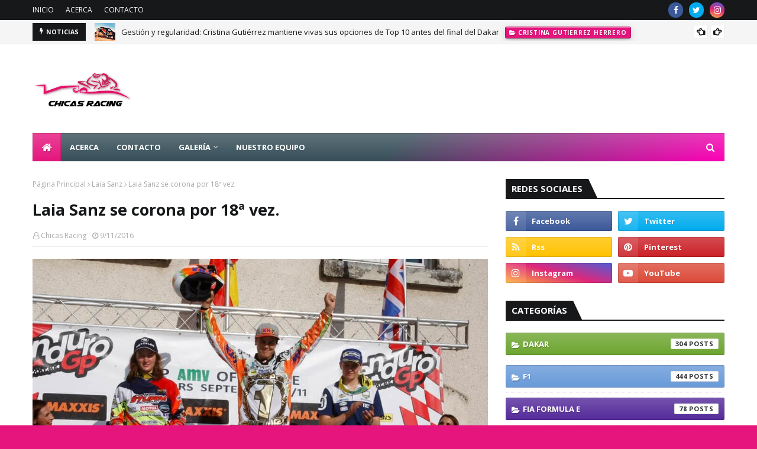

--- FILE ---
content_type: text/html; charset=utf-8
request_url: https://www.google.com/recaptcha/api2/aframe
body_size: 266
content:
<!DOCTYPE HTML><html><head><meta http-equiv="content-type" content="text/html; charset=UTF-8"></head><body><script nonce="MmI8WA0SV1T9qhQ890r5hg">/** Anti-fraud and anti-abuse applications only. See google.com/recaptcha */ try{var clients={'sodar':'https://pagead2.googlesyndication.com/pagead/sodar?'};window.addEventListener("message",function(a){try{if(a.source===window.parent){var b=JSON.parse(a.data);var c=clients[b['id']];if(c){var d=document.createElement('img');d.src=c+b['params']+'&rc='+(localStorage.getItem("rc::a")?sessionStorage.getItem("rc::b"):"");window.document.body.appendChild(d);sessionStorage.setItem("rc::e",parseInt(sessionStorage.getItem("rc::e")||0)+1);localStorage.setItem("rc::h",'1769230704060');}}}catch(b){}});window.parent.postMessage("_grecaptcha_ready", "*");}catch(b){}</script></body></html>

--- FILE ---
content_type: text/javascript; charset=UTF-8
request_url: https://www.chicasracing.com/feeds/posts/default/-/F1?alt=json-in-script&max-results=3&callback=jQuery112404347168658660938_1769230696173&_=1769230696174
body_size: 18959
content:
// API callback
jQuery112404347168658660938_1769230696173({"version":"1.0","encoding":"UTF-8","feed":{"xmlns":"http://www.w3.org/2005/Atom","xmlns$openSearch":"http://a9.com/-/spec/opensearchrss/1.0/","xmlns$blogger":"http://schemas.google.com/blogger/2008","xmlns$georss":"http://www.georss.org/georss","xmlns$gd":"http://schemas.google.com/g/2005","xmlns$thr":"http://purl.org/syndication/thread/1.0","id":{"$t":"tag:blogger.com,1999:blog-402625115255505350"},"updated":{"$t":"2026-01-23T02:36:17.080-06:00"},"category":[{"term":"Noticias"},{"term":"F1"},{"term":"NASCAR"},{"term":"Dakar"},{"term":"Laia Sanz"},{"term":"Motociclismo"},{"term":"Internacional"},{"term":"Formula E"},{"term":"Tatiana Calderon"},{"term":"Nacional"},{"term":"NASCAR México"},{"term":"Formula 1"},{"term":"NHRA"},{"term":"News"},{"term":"danica patrick"},{"term":"karting"},{"term":"Rally Argentino"},{"term":"Nascar Sprint Cup Series"},{"term":"Nadia Cutro"},{"term":"Lewis Hamilton"},{"term":"English"},{"term":"Moto 3"},{"term":"Cristina Gutierrez Herrero"},{"term":"FIA Formula E"},{"term":"IMSA"},{"term":"María Herrera"},{"term":"Regina Sirvent"},{"term":"Monster Energy NASCAR Cup Series"},{"term":"GP3"},{"term":"Katherine Legge"},{"term":"Christina Nielsen"},{"term":"Mikel’s Trucks"},{"term":"NASCAR Peak"},{"term":"Argentina"},{"term":"Top Race"},{"term":"Andrea Sibaja"},{"term":"FIA F3"},{"term":"Recordando a"},{"term":"Brittany Force"},{"term":"Encarreradas"},{"term":"FIA"},{"term":"Formula V8 3.5"},{"term":"2 en Carrera"},{"term":"F2"},{"term":"Max Verstappen"},{"term":"WeatherTech SportsCar Championship"},{"term":"FIA Formula 4 NACAM"},{"term":"FIM WOMEN'S ENDURO WORLD CHAMPIONSHIP"},{"term":"Meliza Prevedello"},{"term":"FIA F3 European Championship"},{"term":"IndyCar"},{"term":"W Series"},{"term":"WEC"},{"term":"100th NHRA female win"},{"term":"Charles Leclerc"},{"term":"Gosia Rdest"},{"term":"Alexandra Mohnhaupt"},{"term":"Clasificacion"},{"term":"Copa Notiauto"},{"term":"Courtney Force"},{"term":"RFME"},{"term":"Trucks Mexico Series"},{"term":"WRC"},{"term":"GP de México"},{"term":"NASCAR Xfinity"},{"term":"Rally"},{"term":"Belén García"},{"term":"Enduro"},{"term":"Majo Rodríguez"},{"term":"Valentina  Funes"},{"term":"Alicia Reina"},{"term":"Autódromo Hermanos Rodríguez"},{"term":"Valentina Funes"},{"term":"Sebastian Vettel"},{"term":"Woman"},{"term":"Alexis DeJoria"},{"term":"Emma Gilmour"},{"term":"F4"},{"term":"Motocross"},{"term":"Amy Ruman"},{"term":"FIA World Endurance Championship"},{"term":"Josefina Vigo"},{"term":"KH-7"},{"term":"Pirelli"},{"term":"Valtteri Bottas"},{"term":"Michela Cerruti"},{"term":"women in sports"},{"term":"Dakar 2015"},{"term":"Mara Reyes"},{"term":"NASCAR Camping World Truck Series"},{"term":"Nascar Trucks"},{"term":"Rahel Frey"},{"term":"Beitske Visser"},{"term":"Carrera"},{"term":"F3"},{"term":"Silverstone"},{"term":"TC2000"},{"term":"ferrari"},{"term":"Jennifer Jo Cobb"},{"term":"Libres 3"},{"term":"Libres1"},{"term":"México"},{"term":"Ana Carrasco"},{"term":"ELMS"},{"term":"Funny Car"},{"term":"Sophia Floersch"},{"term":"Valeria Aranda"},{"term":"ARCA"},{"term":"IMSA TUDOR United SportsCar Championship"},{"term":"top fuel"},{"term":"Alyx Coby"},{"term":"Ellas"},{"term":"Erica Enders-Stevens"},{"term":"Gisela Ponce"},{"term":"Jamie Chadwick"},{"term":"Libres2"},{"term":"Merzouga Rally"},{"term":"Race of Champions"},{"term":"Súper Fórmula"},{"term":"Berlin ePrix"},{"term":"Castrol Edge Dragster"},{"term":"Desirée Avalos"},{"term":"Gran Premio de Mexico"},{"term":"Rally de Marruecos"},{"term":"Scuderia Corsa"},{"term":"ADAC Formula 4"},{"term":"ADAC GT Masters"},{"term":"Audi Sport TT Cup"},{"term":"Castrol"},{"term":"Euroformula Open"},{"term":"Extreme E"},{"term":"FIA World Rallycross Championship"},{"term":"GP de China"},{"term":"GP de Monaco"},{"term":"Mercedes"},{"term":"Michael Shank Racing"},{"term":"Super Copa Telcel"},{"term":"Súper Copa Telcel"},{"term":"Trans Am Series"},{"term":"women"},{"term":"Go Trans Am"},{"term":"Hailie Deegan"},{"term":"Ivanna Richards"},{"term":"Jo Zeller Racing"},{"term":"Julia Ballario"},{"term":"Julia Landauer"},{"term":"Mandy Chick"},{"term":"Mücke Motorsport"},{"term":"Red Bull Ring"},{"term":"Carlos Sainz"},{"term":"Comisión Femenina de Motociclismo"},{"term":"FIM ISDE 2016"},{"term":"Formula Renault 2.0"},{"term":"GP de Rusia"},{"term":"John Force Racing"},{"term":"Meyer Shank Racing"},{"term":"Motorsport Ireland Karting Championship"},{"term":"Simona de Silvestro"},{"term":"Super Copa"},{"term":"Traxxas Ford Mustang"},{"term":"24 Horas de Daytona"},{"term":"BRDC British Formula 3 Championship"},{"term":"British F4"},{"term":"Campeonato del Mundo de Enduro Femenino"},{"term":"Carreras virtuales"},{"term":"Dana Ruz"},{"term":"Delta Wing"},{"term":"F4 Spain"},{"term":"Honda"},{"term":"Luz Marina Santana Ramos"},{"term":"María José Gaña"},{"term":"Mexico ePrix"},{"term":"Top Race Series"},{"term":"chicas racing"},{"term":"women racing"},{"term":"24 Horas de Le Mans"},{"term":"COTA"},{"term":"Copa Bora"},{"term":"FP1"},{"term":"FP2"},{"term":"Formula 3"},{"term":"Girls on Track"},{"term":"Max \nVerstappen"},{"term":"TCR"},{"term":"Tractocamiones"},{"term":"pro stock"},{"term":"traxxas"},{"term":"Alba Cano"},{"term":"Atacama Rally"},{"term":"Baja Aragón"},{"term":"Daytona 500"},{"term":"DeltaWing Racing"},{"term":"Entrevistas"},{"term":"España"},{"term":"F1 Academy"},{"term":"FIM CEV Repsol"},{"term":"GP de España"},{"term":"Mexico City ePrix"},{"term":"Monza"},{"term":"Natalie Decker"},{"term":"RFME Campeonato de España de Velocidad"},{"term":"Stewart-Haas Racing"},{"term":"Team Honda HRC"},{"term":"Wright Motorsports"},{"term":"Buenos Aires"},{"term":"Colombia"},{"term":"Hockenheim"},{"term":"Honda CRF450 RALLY"},{"term":"Mexico City E Prix"},{"term":"Mikaela Ahlin-Kottulinsky"},{"term":"NASCAR K\u0026N Pro Series"},{"term":"New Zealand Rally Championship"},{"term":"Nürburgring"},{"term":"RFME Campeonato de España de Motocross"},{"term":"Rally Guanajuato"},{"term":"Road America"},{"term":"Samira Rached"},{"term":"Spa-Francorchamps"},{"term":"SuperTC 2000"},{"term":"Súper Copa"},{"term":"Teo Martin Motorsport"},{"term":"Tequila Patron"},{"term":"Women Cup"},{"term":"24H Series"},{"term":"6 Horas de México"},{"term":"ABB Formula E"},{"term":"Andy Lally"},{"term":"Audi R8 LMS Cup"},{"term":"Bahrain"},{"term":"Carrie Schreiner"},{"term":"Checo Perez"},{"term":"Erica Enders"},{"term":"F1ESTA"},{"term":"FIM Women’s Motocross World Championship"},{"term":"Fórmula 1"},{"term":"GP de Singapur"},{"term":"GT4 European Series"},{"term":"IMSA GTD"},{"term":"La Carrera Panamericana"},{"term":"Mexicanos En El Extranjero"},{"term":"MexicoGP"},{"term":"Milka Duno"},{"term":"Motorland"},{"term":"Sara Fernández"},{"term":"Teo Martín Motorsport"},{"term":"WOMENS OPEN CUP Yamaha R3"},{"term":"chevrolet"},{"term":"motorsports"},{"term":"trial"},{"term":"Abu Dhabi Desert Challenge"},{"term":"Andrea Juresa"},{"term":"Ashley Freiberg"},{"term":"Audi"},{"term":"Auto GP"},{"term":"Campeonato del Mundo FIM Cross-Country Rallys 2014"},{"term":"GP de Hungría"},{"term":"Honda HRC"},{"term":"Indy 500"},{"term":"Las Vegas Motor Speedway"},{"term":"Marta García"},{"term":"NZRC"},{"term":"Patrón XO Cafe Toyota Camry"},{"term":"Pro Mazda Championship"},{"term":"Reto Telmex FIA México National Karting"},{"term":"Sergio Perez"},{"term":"Sol Díaz"},{"term":"Super Nova"},{"term":"WMX"},{"term":"autodromo oscar cabalen de Buenos Aires"},{"term":"Ángela Vilariño"},{"term":"Bahrein"},{"term":"Chevy"},{"term":"Circuit de Barcelona-Catalunya"},{"term":"Elite Motorsports"},{"term":"Etapa 1"},{"term":"Etapa 3"},{"term":"F1 2022"},{"term":"F4 US"},{"term":"Formula 4"},{"term":"GP de Australia"},{"term":"GP de Austria"},{"term":"GP de Bahrein"},{"term":"GP de Inglaterra"},{"term":"Juncos Racing"},{"term":"Laguna Seca"},{"term":"MXGP"},{"term":"MXW"},{"term":"Marruecos"},{"term":"Memo Rojas"},{"term":"Nani Roma"},{"term":"New York ePrix"},{"term":"Norisring"},{"term":"Pirelli World Challenge"},{"term":"Puebla E-Prix"},{"term":"RFME Campeonato de España de Cross Country"},{"term":"Rally OiLibya"},{"term":"Red Bull"},{"term":"Rosa Romero"},{"term":"Superenduro"},{"term":"TC 2000 Colombia"},{"term":"TOYOTA NATIONALS"},{"term":"Toyota"},{"term":"WorldSSP300"},{"term":"clasificación"},{"term":"continental tire sportscar challenge"},{"term":"mexico"},{"term":"super tc2000"},{"term":"12 horas de Sebring"},{"term":"24 Horas de Barcelona"},{"term":"24 Horas de Dubai"},{"term":"6 Horas de Watkins Glen"},{"term":"Abu Dhabi"},{"term":"Andalucía Rally"},{"term":"Anna Walewska"},{"term":"British GT Championship"},{"term":"CCTC"},{"term":"Campeonato Argentino de Rally"},{"term":"Campeonato de España de Montaña"},{"term":"Campus de la Comisión Femenina de Motociclismo"},{"term":"Daniel Ricciardo"},{"term":"Daniel Suarez"},{"term":"Daytona International Speedway"},{"term":"Erica Enders Stevens"},{"term":"FIM"},{"term":"FIM X-Trial"},{"term":"Francesc Gutiérrez"},{"term":"GP de Alemania"},{"term":"Gatornationals"},{"term":"Grace Hemmerde"},{"term":"Heinricher Racing"},{"term":"Hyundai Veloster"},{"term":"Imola"},{"term":"JEGS\/CRA All-Stars Tour"},{"term":"Jade Edwards"},{"term":"Jerez"},{"term":"Leah Pritchett"},{"term":"Liesette Braams"},{"term":"London ePrix"},{"term":"MRF"},{"term":"Patrón XO Cafe"},{"term":"Pippa Mann"},{"term":"Rally OiLibya de Marruecos"},{"term":"Red Bull Global Rallycross Championship"},{"term":"Sochi"},{"term":"Superbikes"},{"term":"USCC"},{"term":"Valteri Bottas"},{"term":"Verónica Peyón"},{"term":"Ximena Labastida"},{"term":"YACO Racing"},{"term":"go daddy"},{"term":"racing"},{"term":"24 Horas en España"},{"term":"Alessandro Balzan"},{"term":"Alpine Elf Europa Cup"},{"term":"Amber Balcaen"},{"term":"Amber Lounge"},{"term":"Asian Le Mans Series"},{"term":"Autódromo Nacional de Monza"},{"term":"Baku"},{"term":"Bia Figueiredo"},{"term":"Bristol"},{"term":"CER"},{"term":"Campeonato de España de Velocidad"},{"term":"Chevy Camaro"},{"term":"Etapa 2"},{"term":"F4 México"},{"term":"FIA Americas Awards"},{"term":"FIA México National Karting"},{"term":"FIA Women in Motorsport"},{"term":"Formula Regional European Championship by Alpine"},{"term":"GP España"},{"term":"GP México"},{"term":"GP de Azerbaiyán"},{"term":"GP de Bélgica"},{"term":"GP de Europa"},{"term":"GP de Francia"},{"term":"GP de Italia"},{"term":"GP de Malasia"},{"term":"Jaguar I-PACE eTROPHY"},{"term":"Las Moras Racing Team"},{"term":"Las Vegas"},{"term":"Las hermanas Cutro"},{"term":"Manuela Vásques"},{"term":"NASCAR Nationwide"},{"term":"PL1"},{"term":"Pamela Esquivel"},{"term":"Paul Ricard"},{"term":"Pharaons Rally"},{"term":"Philip Geipel"},{"term":"Pro Mazda"},{"term":"RFME Copa de España Femenina de Velocidad"},{"term":"RW Racing"},{"term":"Rallies"},{"term":"Red Bull Global Rallycross"},{"term":"Sandra Gómez"},{"term":"Super V8"},{"term":"Suzuka"},{"term":"Súper Formula"},{"term":"TRG Aston Martin Racing"},{"term":"Toni Bou"},{"term":"Trulli"},{"term":"Virginia International Raceway"},{"term":"Yas Marina Circuit"},{"term":"camaro"},{"term":"etapa 4"},{"term":"speed"},{"term":"sprint cup"},{"term":"2015"},{"term":"500 Kilómetros de Alcañiz"},{"term":"Abbi Pulling"},{"term":"Abbie Eaton"},{"term":"Alice Powell"},{"term":"Andy Meyrick"},{"term":"Atlanta"},{"term":"Australia Supercars Championship"},{"term":"Austria"},{"term":"Autódromo La Chutana"},{"term":"Beijing E-Prix"},{"term":"Blancpain Endurance Series"},{"term":"Campeonato de Circuito Turismo Competición"},{"term":"Carrera de Estrellas"},{"term":"Castrol Racing Team"},{"term":"Century Motorsport"},{"term":"Chantal Kroll"},{"term":"Ellos"},{"term":"Emily Linscott"},{"term":"Etapa 7"},{"term":"FIM Trial World Championship"},{"term":"Fall-Line Motorsports"},{"term":"Free Mammograms for the Fans"},{"term":"Fórmula Panam"},{"term":"GP de Canadá"},{"term":"GP de Estados Unidos"},{"term":"GP de Japón"},{"term":"GPMX"},{"term":"GT"},{"term":"GTM"},{"term":"Gabby Chaves"},{"term":"George Russell"},{"term":"GoDaddy"},{"term":"Gp Austria"},{"term":"GpCanada"},{"term":"Himoinsa Team"},{"term":"IMSA WeatherTech SportsCar Hampionship"},{"term":"ISDE"},{"term":"Industria"},{"term":"Interlagos"},{"term":"Keiko Ihara"},{"term":"LVMS"},{"term":"Lando Norris"},{"term":"Leilani Munter"},{"term":"Leslie González"},{"term":"Mexicano Rumbo a la F1"},{"term":"Miami Gp"},{"term":"Mid-Ohio"},{"term":"Monaco ePrix"},{"term":"MonacoGP"},{"term":"Mundial de Enduro"},{"term":"NHRA Finals"},{"term":"NHRA vegas"},{"term":"New England Nats"},{"term":"PAKO"},{"term":"PL2"},{"term":"Perú"},{"term":"Pomona"},{"term":"RAB Racing"},{"term":"Reema Juffali"},{"term":"Santiago ePrix"},{"term":"Silk Way"},{"term":"Singapore"},{"term":"Southern Nationals"},{"term":"Spa Francorchamps"},{"term":"Speed Fest"},{"term":"Summernats"},{"term":"Super Nova International"},{"term":"Súper V8"},{"term":"Súper V8 Challenge"},{"term":"Talladega Superspeedway"},{"term":"Thunder Valley"},{"term":"Toyota Summernationals"},{"term":"Trial GP"},{"term":"USGP"},{"term":"VLN"},{"term":"daytona"},{"term":"debut"},{"term":"drag"},{"term":"ePrix"},{"term":"etapa 5"},{"term":"kyle busch"},{"term":"mello hello funny car"},{"term":"petit le mans"},{"term":"resumen semanal"},{"term":"road atlanta"},{"term":"sonoma"},{"term":"2015 Avon Tyres British GT Championship"},{"term":"88"},{"term":"ADAC"},{"term":"Angelle Sampey"},{"term":"Angie Smith"},{"term":"Astrid Madrigal"},{"term":"Auto Club Finals"},{"term":"Autodromo Nazionale Monza"},{"term":"BMW Z4 GT3"},{"term":"Bahrain GP"},{"term":"BarcelonaRX"},{"term":"Beatriz Ramírez"},{"term":"Bristol Motor Speedway"},{"term":"British GT"},{"term":"Campeonato de Circuito de Turismo de Competición"},{"term":"Canadian GP"},{"term":"Car Cross"},{"term":"Checo Pérez"},{"term":"Clio Cup"},{"term":"Dakar Challenge"},{"term":"Doreen Seidel"},{"term":"Drivers Challenge"},{"term":"ERC3"},{"term":"ETNA Racing Team"},{"term":"Elite Motorsport"},{"term":"Erzberg Rodeo"},{"term":"Etapa 6"},{"term":"European Le Mans Series"},{"term":"F1 2021"},{"term":"F3 Asian Series"},{"term":"FIA Motorsport Games"},{"term":"Fernando Alonso"},{"term":"Fontana"},{"term":"Formula Renault"},{"term":"Formula1"},{"term":"GP de Brasil"},{"term":"Gala de Campeones 2014"},{"term":"Gisela Segade Sánchez"},{"term":"Gp Azerbaiyán"},{"term":"Gp de Arabia Saudita"},{"term":"Gran Premio de Macao"},{"term":"Gran premio de españa"},{"term":"Hamilton"},{"term":"Honda Civic Coupe"},{"term":"Hong Kong ePrix"},{"term":"HungarianGP"},{"term":"Hungaroring"},{"term":"Hungria"},{"term":"IMSA WeatherTech SportsCar Championship"},{"term":"Indianapolis"},{"term":"Iron Dames"},{"term":"ItalianGP"},{"term":"Jenna Haddock"},{"term":"José Gutiérrez"},{"term":"Juan Pablo Montoya"},{"term":"Kiara Fontanesi"},{"term":"Kyle Kaiser"},{"term":"Latinos En El Extranjero"},{"term":"Lausitzring"},{"term":"Le Castellet"},{"term":"LeMans"},{"term":"Libres 2"},{"term":"Lucile Cypriano"},{"term":"MSA Formula"},{"term":"Malasia"},{"term":"Martin Truex"},{"term":"Martinsville"},{"term":"María José Gaña."},{"term":"McLaren Trophy"},{"term":"Mendoza"},{"term":"Mercedes Campeon"},{"term":"MiamiGP"},{"term":"Mick Schumacher"},{"term":"Monster Energy"},{"term":"Monster Energy NASCAR"},{"term":"MotoGP"},{"term":"Mugello"},{"term":"NASCAR Limited Late Model"},{"term":"NASCAR Nationwide Series"},{"term":"NASCAR. Noticias"},{"term":"Nascar Camping World Trucks"},{"term":"National Dragster Challenge"},{"term":"Nationals"},{"term":"Navarra"},{"term":"Nissan Motorsports"},{"term":"OAK Racing Team"},{"term":"Punta del Este"},{"term":"RFME Copa de España de  Superenduro"},{"term":"ROAL Motorsport"},{"term":"Rally Argentina 2017"},{"term":"Rally Dakar"},{"term":"Rally de las Naciones"},{"term":"Renee Gracie"},{"term":"Resumen de temporada"},{"term":"Road to Indy"},{"term":"Rotax Junior"},{"term":"Saudi Arabian GP"},{"term":"Sealine Cross Country Rally"},{"term":"Sepang"},{"term":"Shangai International Circuit"},{"term":"SpanishGP"},{"term":"Spencer Pigot"},{"term":"Spring Nats"},{"term":"Sprint Cup Series"},{"term":"TCR Alemania"},{"term":"TGR-Aston Martin"},{"term":"TRialGP"},{"term":"Toni Breidinger"},{"term":"Toyota Nats"},{"term":"USF2000"},{"term":"Veloster Turbo de Rhys Millen Racing"},{"term":"Volkswagen Scirocco R-Cup"},{"term":"WRC2"},{"term":"WRC3"},{"term":"WTCR"},{"term":"Watkins Glen"},{"term":"dragster"},{"term":"eNASCAR"},{"term":"lella lombardi"},{"term":"moto3"},{"term":"motorsport"},{"term":"mustang"},{"term":"record"},{"term":"turismos"},{"term":"24H Touring Car Endurance Series"},{"term":"4 Horas de Red Bull Ring"},{"term":"4 wide"},{"term":"Adrián Fernández"},{"term":"Agustín Canapino"},{"term":"Alba Larsen"},{"term":"All-Star Race"},{"term":"American Canadian Tour"},{"term":"Amna Al Qubaisi"},{"term":"Ana Gabriela Rubio"},{"term":"Aston Martin Vantage GT4"},{"term":"Audi R8 LMS shangain international circuit"},{"term":"Australia"},{"term":"Australian GP"},{"term":"AustralianGP"},{"term":"AustrianGP"},{"term":"Auto Club Raceway"},{"term":"Automovilismo"},{"term":"Autódromo Miguel E. Abed"},{"term":"Ayla Agren"},{"term":"Ayrton Senna"},{"term":"BMW M3"},{"term":"Barber Motorsports Park"},{"term":"Barcelona"},{"term":"Barcelona 24 Hours"},{"term":"Berta Abellán"},{"term":"Blog"},{"term":"British Gp"},{"term":"BritishGP"},{"term":"Bubba Wallace"},{"term":"Campeonato de España de GT"},{"term":"Campeonato de España de Resistencia"},{"term":"Campeonato de Rallycross Pro-Drive RX"},{"term":"Campos Racing"},{"term":"Canada Gp"},{"term":"CanadianGP"},{"term":"Centro de Alto Rendimiento"},{"term":"Cerruti"},{"term":"Charlotte"},{"term":"Charlotte Motor Speedway"},{"term":"Clipsal 500"},{"term":"Comisión Nacional de Rallies"},{"term":"Copa Ficrea"},{"term":"Copa Mothers"},{"term":"Dakar Series"},{"term":"Danilova"},{"term":"ERC"},{"term":"Emily Packard"},{"term":"Estados Unidos"},{"term":"Esteban Gutiérrez"},{"term":"Estrella Galicia Junior Team"},{"term":"Etapa 11"},{"term":"Etapa 12"},{"term":"Etapa 13"},{"term":"Etapa 9"},{"term":"Eurformula Open"},{"term":"Euro NASCAR"},{"term":"F3 Metropolitana"},{"term":"FIA Mexico"},{"term":"FIM CEV"},{"term":"FIM CEV Repsol International Championship"},{"term":"FIM Cross-Country Rallys 2014"},{"term":"FIM Latin América"},{"term":"FP3"},{"term":"FallNationals"},{"term":"Flick Haigh"},{"term":"Formula Racing"},{"term":"Francia"},{"term":"Fuji Raceway"},{"term":"Fédération Internationale de Motocyclisme"},{"term":"Fórmula 3"},{"term":"Fórmula 4 Italiana"},{"term":"GP Hungría"},{"term":"GP de Finlandia"},{"term":"GP de Macau"},{"term":"GRAN PREMIO bwin DE ESPAÑA"},{"term":"GRAND PRIX DE FRANCE"},{"term":"GRC"},{"term":"GRan Premio de México"},{"term":"GT Open"},{"term":"GT4"},{"term":"Gainesville"},{"term":"Gala de Campeones de la FIM"},{"term":"Ginetta GT5 Challenge"},{"term":"Gp de Abu Dhabi"},{"term":"Gp de la toscana. Mugello."},{"term":"Grace Williams"},{"term":"Gran Premio de Francia"},{"term":"Gumout"},{"term":"HRC"},{"term":"Hendrick Motorsports."},{"term":"Hockenheimring"},{"term":"Honda CRF450"},{"term":"Houston"},{"term":"IMSA GT3 USA"},{"term":"IMSA TUDOR"},{"term":"ImolaGP"},{"term":"Indianapolis Motor Speedway"},{"term":"International"},{"term":"Inès Taittinger"},{"term":"Isidre Esteve"},{"term":"JD Motorsports"},{"term":"Jackie Heinricher"},{"term":"Janet Guthrie"},{"term":"JapaneseGP"},{"term":"Jasmin Preisig"},{"term":"Jenniffer Jo Cobb"},{"term":"Jessica Bäckman"},{"term":"Jimmie Johnson"},{"term":"Jo Polley"},{"term":"Josep Maria Servià"},{"term":"KH-7 Epsilon Team"},{"term":"Kalitta Motorsports"},{"term":"Kansas"},{"term":"Kansas Nationals"},{"term":"Katie Milner"},{"term":"Kentucky Speedway"},{"term":"Kuba Giermaziak Sahlen’s Six Hours of The Glen"},{"term":"LMP2"},{"term":"Lacie Price"},{"term":"Lamborghini Super Trofeo Asia"},{"term":"Le Mans"},{"term":"Liesett Braams"},{"term":"Long Beach eprix"},{"term":"Lucas Oil Nationals"},{"term":"Lucas Oil Raceway"},{"term":"Lyn St. James"},{"term":"MINI Challenge UK"},{"term":"MRF Challenge"},{"term":"Macau"},{"term":"Macau GP"},{"term":"Manuela Gostner"},{"term":"Maria Costello"},{"term":"Maria de Villota"},{"term":"Marrakesh ePrix"},{"term":"Marylin Niederhauser"},{"term":"Mazda MX5 Cup"},{"term":"Mazda MX5 Supercup"},{"term":"Melbourne"},{"term":"Mexico City E`Prix"},{"term":"Michelle Gatting"},{"term":"Monlau Repsol Technical School"},{"term":"Monster Energy Girls"},{"term":"MotorLand Aragon"},{"term":"Mónica Plaza"},{"term":"NASCAR Drive for Diversity"},{"term":"NASCAR Whelen All American Series"},{"term":"NHRA female"},{"term":"Nerea Martí"},{"term":"Nicole Behar"},{"term":"Niki Lauda"},{"term":"No.29 Toyota Camry"},{"term":"Noel  León"},{"term":"Off Road"},{"term":"Paraná"},{"term":"Paris ePrix"},{"term":"Pato O’Ward"},{"term":"Pedro Rodríguez"},{"term":"Phoenix"},{"term":"Phoenix International Raceway"},{"term":"Pirelli World Chellenge"},{"term":"Pocono"},{"term":"Porsche"},{"term":"Porsche GT3 Cup"},{"term":"Porsche GT3 Cup Trophy"},{"term":"Portimao"},{"term":"Primera fecha"},{"term":"Punta del Este ePrix"},{"term":"QatarGP"},{"term":"Qualy"},{"term":"RDC British Formula 3 Championship"},{"term":"RFME Copa de España de Minivelocidad"},{"term":"Race"},{"term":"Rally Argentina"},{"term":"Rally Hail"},{"term":"Rally Mexicano"},{"term":"Rallycross CARX"},{"term":"Ramona Karlsson"},{"term":"Real Federación Motociclista Española"},{"term":"Red Bull Racing"},{"term":"Reto Telmex"},{"term":"Royal Purple Raceway"},{"term":"SRX"},{"term":"Sachsenring"},{"term":"Salvador Durán"},{"term":"Sara García"},{"term":"Season Finale"},{"term":"Seat León Cup Racer"},{"term":"Seat Supercopa"},{"term":"Sebring"},{"term":"Shea Holbrook"},{"term":"Snetterton"},{"term":"Sofia Percara"},{"term":"Sprint"},{"term":"St Petersburg"},{"term":"Super Turismos"},{"term":"Susan G. Komen"},{"term":"TC"},{"term":"TRG-AMR"},{"term":"The Dirt Track"},{"term":"Uruguay"},{"term":"V8 Supercars"},{"term":"Venturini Motorsports"},{"term":"Verstappen"},{"term":"Virginia Klus"},{"term":"WTCC"},{"term":"World Racing League"},{"term":"WorldSBK"},{"term":"X Games"},{"term":"Zandvoort"},{"term":"abu dhabi GP"},{"term":"auto club 400"},{"term":"cancer awareness"},{"term":"challenge"},{"term":"chicago"},{"term":"countdown"},{"term":"emma bristow"},{"term":"force"},{"term":"ford"},{"term":"fundraising"},{"term":"haas"},{"term":"internaiconal"},{"term":"mid ohio sports car course"},{"term":"nasar"},{"term":"noticicas"},{"term":"oulton park"},{"term":"shr"},{"term":"susie wolff"},{"term":"western swing"},{"term":"win"},{"term":"12 horas de Hungría"},{"term":"200 kilómetros de Buenos Aires"},{"term":"2014"},{"term":"21"},{"term":"24 H Touring Car Race Series"},{"term":"24 Horas de Mugello"},{"term":"24 Horas de Nurburgring"},{"term":"24 Horas de Spa-Francorchamps"},{"term":"2da etapa"},{"term":"3rd annual AAA Insurance NHRA Midwest Nationals"},{"term":"4c"},{"term":"6 Horas de Bogotá"},{"term":"6 Horas de Fuji"},{"term":"6 Horas de Sao Paulo"},{"term":"6 Horas de Silverstone"},{"term":"7xcampeon"},{"term":"A3T"},{"term":"AAA Texas NHRA FallNationals"},{"term":"Abbie Munro"},{"term":"Alain Prost"},{"term":"Alan Jones"},{"term":"Alejandro Agag"},{"term":"Alex Albon"},{"term":"Alex Balzan"},{"term":"Alex Bowman"},{"term":"Alex Brundle"},{"term":"Alexander Rossi"},{"term":"Alexandra Marinescu"},{"term":"Alexis DeJoria Racing"},{"term":"Alfredo Salerno"},{"term":"Alpha Tauri"},{"term":"Alta Gracia"},{"term":"Amalia Vinyes"},{"term":"America's Road Racing Series"},{"term":"Andrea Lozano"},{"term":"Andrew"},{"term":"Andy Meyrick."},{"term":"Angela Ruch"},{"term":"Anglesey"},{"term":"Anna Rathe"},{"term":"Antonio Felix Da Costa"},{"term":"Antony Joseph Foyt"},{"term":"Análisis"},{"term":"Artic X Prix"},{"term":"Ashley Sanford"},{"term":"Asian Formula Renault"},{"term":"Aspen Dental"},{"term":"Assen"},{"term":"Aston Martin Racing"},{"term":"Atlanta Motor Speedway"},{"term":"Austin Dillon"},{"term":"Auto GP 2014"},{"term":"Autodromo Enzo e Dino Ferrari"},{"term":"Automotriz"},{"term":"Autódromo Moisés Solana"},{"term":"Autódromo de Toluquilla"},{"term":"Autódromo “Exotic Rides"},{"term":"AzerbaijanGP"},{"term":"BES"},{"term":"BMW M2351"},{"term":"BRSCC"},{"term":"BRSCC Mazda MX5 Supercup."},{"term":"BTCC"},{"term":"BahrainGP"},{"term":"Baja Aragón final"},{"term":"Baja Dubai"},{"term":"Baja Dubai."},{"term":"Baja Inka"},{"term":"Bank of America 500"},{"term":"Beatriz Neila"},{"term":"Beechdean Motorsport"},{"term":"BelgianGP"},{"term":"Belgica"},{"term":"Benito Guerra"},{"term":"Berlin ePrix Formula e Qualifying"},{"term":"Betty Saadeh"},{"term":"Bienvenido"},{"term":"Bill McAnally Racing"},{"term":"Bonk Motorsport"},{"term":"Bottas"},{"term":"Boyd Motorcycles of Hamilton"},{"term":"Brands Hatch"},{"term":"British Superbike Championship"},{"term":"Bruna Tomaselli"},{"term":"Budapest"},{"term":"CAMPEON 2019"},{"term":"CARQUEST nationals"},{"term":"CEK"},{"term":"Calendario"},{"term":"Camelia Liparoti"},{"term":"Cameponato"},{"term":"Campeonato Interprovincial de Rally"},{"term":"Campeonato Italiano Sport Prototipi"},{"term":"Campeonato Italiano Turismo Endurance"},{"term":"Campeonato Latinoamericano de Motocross"},{"term":"Campeonato Mexicano de Super Turismos"},{"term":"Campeonato Mundial Femenino de Motociclismo"},{"term":"Campeonato Panamericano de Carreras de Ruta"},{"term":"Campeonato de Circuito de Turismo y Competición"},{"term":"Campeonato de España de Karting \"Santander\""},{"term":"Campeonato de España de Rallyes de Asfalto"},{"term":"Campeonato de España de Supermoto"},{"term":"Campeonato de España de Trial Individual"},{"term":"Campeonato de Europa de Montaña"},{"term":"Campeonato de Polonia de Automovilismo"},{"term":"Campeonato de Rallycross Colombiano Pro-Drive RX"},{"term":"Campeón"},{"term":"Campionato Italiano Rally Terra"},{"term":"Camrie Caruso"},{"term":"Canada"},{"term":"Canadian Tire Motorsport Park"},{"term":"Cancún"},{"term":"Car Point S Racing"},{"term":"Carlos Reutemann"},{"term":"Carmen Jordá"},{"term":"Cassie Gannis"},{"term":"Centro de Alto Rendimiento de Sant Cugat"},{"term":"Challenge Sahari International"},{"term":"Challenge Series"},{"term":"Charlotte Berton"},{"term":"Checo Perez."},{"term":"Cheste"},{"term":"Chicagoland Speedway"},{"term":"China"},{"term":"Chinese GP"},{"term":"ChineseGP"},{"term":"Chloé  Edwards"},{"term":"Cindi Lux"},{"term":"Circuit de la Comunitat Valenciana"},{"term":"Circuito Ricardo Tormo"},{"term":"Circuito de Guia"},{"term":"Claire Decker"},{"term":"Clase"},{"term":"Claudia Hürtgen"},{"term":"Clio Cip México"},{"term":"Competition102 GT4 European Series"},{"term":"Cooper Class"},{"term":"Copa Bora Mujeres"},{"term":"Copa de España de Resistencia"},{"term":"Cordoba"},{"term":"Courtney Ducan"},{"term":"Coyne Racing"},{"term":"Cunningham Motorsports"},{"term":"Cyndie Allemann"},{"term":"DMV GTC"},{"term":"DTM"},{"term":"Dale Earnhardt"},{"term":"Darlington"},{"term":"David Cheng"},{"term":"Denny Hamlin"},{"term":"Desert X Prix"},{"term":"Di Palma"},{"term":"Didier Auriol"},{"term":"Diego de la Torre"},{"term":"Divina Galicia"},{"term":"Doble R Racing"},{"term":"Dominique Van Wierengen"},{"term":"Donnington Park"},{"term":"Doreen Evans"},{"term":"Dote Racing"},{"term":"Drivers Challenge Latam"},{"term":"DutchGP"},{"term":"E-Prix"},{"term":"ETCR"},{"term":"Easykart Venezuela"},{"term":"Ebimotors"},{"term":"Eco Centro Querétaro"},{"term":"EifelGp"},{"term":"El Macrocampus se lleva el premio a la mejor iniciativa"},{"term":"Eldora"},{"term":"Elisabet Solera"},{"term":"Emilia Romagna GP"},{"term":"Enders Stevens"},{"term":"Enducross"},{"term":"Endurance 24"},{"term":"Enzo Ferrari"},{"term":"Enzo e Dino Ferrari"},{"term":"Equipo Honda HRC 2015"},{"term":"Esmee Hawkey"},{"term":"Estoril"},{"term":"Etapa 10"},{"term":"Etapa 10."},{"term":"Etapa 5."},{"term":"Etapa 8"},{"term":"Eugenio Amos"},{"term":"European Rally Championship"},{"term":"European Rallycross Championship"},{"term":"F!"},{"term":"F100UK British Championship"},{"term":"F12022"},{"term":"F3 Euroseries"},{"term":"FACV"},{"term":"FE"},{"term":"FIA Academy Trophy"},{"term":"FIA European Drag Racing Championship"},{"term":"FIA Formula 3 European Championship"},{"term":"FIA Nacam Championship"},{"term":"FIM CEV Repsol Superbike European Championship"},{"term":"FIM Europe"},{"term":"FIM Europe - European Motorcycling Union"},{"term":"FP2 PL2 Mercedes"},{"term":"Fabienne Lanz"},{"term":"Feds250"},{"term":"Ferrari  Shanghai"},{"term":"Ferrari Driver Academy"},{"term":"Fina Roman"},{"term":"Final"},{"term":"Final de temporada"},{"term":"Fiorano"},{"term":"Formula Regional Asian Championship"},{"term":"Formula Winter"},{"term":"Francesca Linossi"},{"term":"Fuji"},{"term":"Fujitsu Racing."},{"term":"Féminas españolas"},{"term":"Fórmula 1800"},{"term":"Fórmula 4 Japonesa"},{"term":"Fórmula México 1800"},{"term":"G de Arabia Saudita"},{"term":"GP Argentina"},{"term":"GP Generalli de Valencia"},{"term":"GP Italia"},{"term":"GP de Valencia"},{"term":"GP2 Series"},{"term":"GPHungría"},{"term":"GPdelatoscana"},{"term":"GR Cup Spain"},{"term":"GRAN PREMIO MOVISTAR DE ARAGÓN"},{"term":"GRAN PRIX DE PAU"},{"term":"GT4 Euroseries"},{"term":"GTA"},{"term":"Gabriela Seisdedos"},{"term":"Gaby Uijee"},{"term":"Gamer Weekend"},{"term":"Gateway Motorsports Park"},{"term":"Gen2 EVO"},{"term":"George Russell Mercedes"},{"term":"Gerardo Klus"},{"term":"Gilles Villeneuve"},{"term":"Ginetta"},{"term":"Ginetta Junior Championship"},{"term":"Girls Road Tour"},{"term":"Giulia Zanchetta"},{"term":"Gonzalo Martín de Andrés"},{"term":"Gp"},{"term":"Gp Brasil"},{"term":"Gp Britanico"},{"term":"Gp de España 2022"},{"term":"Gp de Estiria"},{"term":"Gp de Mexico"},{"term":"Gp de Qatar"},{"term":"Gp de los Países Bajos"},{"term":"Graham Hill"},{"term":"Gran Premio de Aragón"},{"term":"Gran Premio de Emilia Romagna"},{"term":"Gran Premio de Gran Bretaña"},{"term":"Gran Premio de Malasia 2012"},{"term":"Grand Prix de Pau"},{"term":"Gustavo Yacaman"},{"term":"HISTORY"},{"term":"HJC"},{"term":"HJC Helmets"},{"term":"HJC RPHA X"},{"term":"Haas F1 Team"},{"term":"Hamda Al Qubaisi"},{"term":"Hannah Greenemeier"},{"term":"Helio Castroneves"},{"term":"Heraldo Grand National Rotax León México 2014"},{"term":"Historic Rally"},{"term":"Hofor\/Küpper Racing"},{"term":"Holly Harris"},{"term":"Homero Richards"},{"term":"Homestead-Miami Speedway RAB Racing"},{"term":"Héctor Rebaque"},{"term":"INDY NXT"},{"term":"Ilka Minor"},{"term":"Indy"},{"term":"Indy Pro 2000"},{"term":"Inglaterra"},{"term":"International Circuit of Bahrain"},{"term":"Ira Sidorkova"},{"term":"Iron Lynx"},{"term":"Irwindale Speedway"},{"term":"Isabella Robusto"},{"term":"Isis Carreño"},{"term":"Isla de Man TT"},{"term":"JDC Motorsports"},{"term":"Jacky Ickx"},{"term":"Jaime Alguersuari"},{"term":"James Davidson"},{"term":"James Hunt"},{"term":"Jankovskaja"},{"term":"Japanese GP"},{"term":"Japon"},{"term":"Japón"},{"term":"Japón 2022"},{"term":"Jarno Trulli"},{"term":"Jean Alesi"},{"term":"Jenifer Cañón"},{"term":"Jenny Tinmouth"},{"term":"Jenson Button"},{"term":"Jessica Hawkins"},{"term":"Jim Clark"},{"term":"Jo Shimoda"},{"term":"Johanna Long"},{"term":"John Cummiskey Racing"},{"term":"Johnny Rutherford"},{"term":"Johnsen"},{"term":"Josele Garza"},{"term":"Juju Noda"},{"term":"Juliana Sánchez"},{"term":"Julio Rodríguez"},{"term":"Julián Leal"},{"term":"Jutta Kleinschmidt"},{"term":"KFJ"},{"term":"KFJ de Karting"},{"term":"KMP Racing"},{"term":"KTM 690"},{"term":"KZ"},{"term":"Kartódromo Cuautla"},{"term":"Kartódromo de León"},{"term":"Karumbe"},{"term":"Kevin Magnussen"},{"term":"Kim López"},{"term":"Koiranen GP"},{"term":"Kristin Treager"},{"term":"Kuala Lumpur"},{"term":"Kuno Wittmer"},{"term":"Kurt Busch"},{"term":"LEGO"},{"term":"LMGTE"},{"term":"Ladies Cup"},{"term":"Ladies Dakar Team"},{"term":"Laia Pi"},{"term":"Lamborghini Super Trofeo Europa"},{"term":"Lamborghini Super Trofeo North America"},{"term":"Lance Stroll"},{"term":"Las Vegas GP"},{"term":"Las Vegas eRace"},{"term":"LasVegasGP"},{"term":"Late Model Division"},{"term":"Lawrence Davey Racing"},{"term":"Lea Pritchett"},{"term":"Lehtinen"},{"term":"León"},{"term":"Lifestyle"},{"term":"Lime Rock"},{"term":"Lissette Braams"},{"term":"Livia Lancelot"},{"term":"Longe"},{"term":"Louise Richardson"},{"term":"Luca Demarchi"},{"term":"Léna Bühler"},{"term":"MES"},{"term":"MRTI"},{"term":"Macao"},{"term":"Mackena Bell"},{"term":"Maddy Ryan"},{"term":"Magny-Cours"},{"term":"Maite Caceres"},{"term":"Manor Marussia"},{"term":"Maple Grove Raceway"},{"term":"Marah Zakalah"},{"term":"Marco Romero"},{"term":"Margot Llobera"},{"term":"Maria Teresa de Filippis"},{"term":"Marrakech"},{"term":"Marta Suria"},{"term":"María Bonilla"},{"term":"María Paula Martínez"},{"term":"Matt Patterson"},{"term":"Matt Smith"},{"term":"McLaren"},{"term":"McLaren-Honda"},{"term":"Megan Meye"},{"term":"Melissa Paris"},{"term":"Mentu"},{"term":"Meridian Speedway"},{"term":"Mexican Endurance Series"},{"term":"Mexico Gp"},{"term":"Michael Schumacher"},{"term":"Michele Abbate"},{"term":"Michelin Endurance Series"},{"term":"Michelin Le Mans Cup"},{"term":"Michelle Halder"},{"term":"Michéle Mouton"},{"term":"Midwest Nationals"},{"term":"Mile-High NHRA Nationals"},{"term":"Mireia Badia ."},{"term":"Mireia Conde"},{"term":"Miriam Gil"},{"term":"Mobil 1 SportsCar Grand Prix"},{"term":"Mona Quraan"},{"term":"Monaco GP"},{"term":"Monterrey"},{"term":"Montreal ePrix"},{"term":"Motor Mile Speedway NASCAR Whelen"},{"term":"Motor Speedway"},{"term":"Motorpark Racing"},{"term":"México National Karting"},{"term":"NASA Racing Legend"},{"term":"NASA Racing Legend Pro Nor Cal"},{"term":"NASCAR Advance Auto Parts Weekly Series"},{"term":"NASCAR Gander RV \u0026 Outdoors Truck Series"},{"term":"NASCAR Wheelen Euro Series"},{"term":"NASCAR Whelen All-American Late Model Series"},{"term":"NCWTS"},{"term":"NHRA Mello Yello"},{"term":"NHRA Nationals"},{"term":"NHRA Winternationals"},{"term":"NVHC"},{"term":"Nanna Gotsche"},{"term":"Nationwide Series"},{"term":"Nelson Piquet"},{"term":"Neuquen"},{"term":"Nevada Health Centers"},{"term":"New England Nationals"},{"term":"New Hampshire Motor Speedway"},{"term":"Nick Heifeld"},{"term":"Nicola Gillatt"},{"term":"Nigel Mansell"},{"term":"Nogaro"},{"term":"Noor Daoud"},{"term":"Norris"},{"term":"Norwalk"},{"term":"Nuevo récord mundial"},{"term":"Nyirfas"},{"term":"Oak Tree Grand Prix"},{"term":"Opinión"},{"term":"Optimum"},{"term":"PL2. Valteri Bottas"},{"term":"PL3"},{"term":"PL3 Sebastian Vettel Ferrari"},{"term":"PREMA"},{"term":"PWC"},{"term":"Pachuca"},{"term":"Paige Decker"},{"term":"Paises Bajos"},{"term":"Paola Oliveros"},{"term":"Patricia Pita"},{"term":"Patrick Long"},{"term":"Paula Calderon"},{"term":"Peak Performance Racing"},{"term":"Pepus"},{"term":"Pierre Gasly"},{"term":"Piria"},{"term":"Pistas Argentinas"},{"term":"Pole"},{"term":"Porsche 997 GT3 Cup"},{"term":"Porsche Carrera Cup Australia"},{"term":"Porsche Supercup"},{"term":"Porsche Supercup. Noticias"},{"term":"Porsche TAG Heuer Esports Supercup"},{"term":"Premium Integrated Matrix"},{"term":"Presentación Dakar 2015"},{"term":"Previo"},{"term":"Pro Stock Motorcycle"},{"term":"Pro-Am"},{"term":"Programa Selección Mexicana de Kartismo: Un Volante"},{"term":"Putrajaya"},{"term":"Putrajaya ePrix"},{"term":"Quiniela"},{"term":"RFME Campeonato de España de Endur"},{"term":"RFME Campeonato de España de Enduro"},{"term":"RFME Copa de España"},{"term":"RLR Msport"},{"term":"ROAR 24"},{"term":"RP Motorsport Racing"},{"term":"RTI"},{"term":"RX"},{"term":"RX Lites"},{"term":"RX2e"},{"term":"Rachele Somaschini"},{"term":"Racing Divas"},{"term":"Racing Point"},{"term":"Rally Afriquia Merzouga"},{"term":"Rally Chile"},{"term":"Rally Estonia"},{"term":"Rally Faraones"},{"term":"Rally Nacional de los Glaciares"},{"term":"Rally TT Guadalajara"},{"term":"Rally de Whangarei. Campeonato Neozelandés de Rally"},{"term":"Rally of Nations"},{"term":"Rally."},{"term":"Rallye Princesa de Asturias"},{"term":"Real Federación Española de Automovilismo"},{"term":"Rebecca Jackson"},{"term":"Reina del Dakar"},{"term":"Rhys Millen Racing"},{"term":"Ricardo Rodriguez"},{"term":"Ricky Stenhouse"},{"term":"Rob Severs"},{"term":"Roberto Ravaglia"},{"term":"Rock Cup México"},{"term":"Rockingham"},{"term":"Roma"},{"term":"Romain Grosjean"},{"term":"Ronnie Peterson."},{"term":"Ross Gunn"},{"term":"Rotax Junior Max"},{"term":"Royal Purple"},{"term":"Runner-Up"},{"term":"SEAT León Cup Race"},{"term":"SMC Motorsport"},{"term":"STP 500"},{"term":"Sabado"},{"term":"Sabine Schmitz"},{"term":"Sabré Cook"},{"term":"Sahara Force India"},{"term":"Salim Hanna"},{"term":"Salvador de Alba"},{"term":"Salón Hot Wheels"},{"term":"Sam Bird"},{"term":"Sandra Hultgren"},{"term":"Sandra van der Sloot"},{"term":"Santander"},{"term":"Santiago Mejía"},{"term":"Sara Price"},{"term":"Sarah Bovy"},{"term":"Sarah Cornett-Ching"},{"term":"Sarah Fisher"},{"term":"Sarah Montgomery"},{"term":"Sauber"},{"term":"Sauberf1 team"},{"term":"Scuderia Ferrari"},{"term":"Seat"},{"term":"Seel"},{"term":"Shanghai"},{"term":"Shannon McIntosh"},{"term":"Sharni Lee Pinfold"},{"term":"Signature"},{"term":"Signature Renault"},{"term":"Simona de Silvestro Nissan Motorsports"},{"term":"SingaporeGP"},{"term":"Solsona"},{"term":"Somona"},{"term":"Somona Nationals"},{"term":"Sonia Segura"},{"term":"Spa- Francorchamps"},{"term":"Spanish GP"},{"term":"Speed Sisters"},{"term":"SpeedFest"},{"term":"Stefano Camandini"},{"term":"Stefany Serrão"},{"term":"Stratton Motorsport"},{"term":"Summit Nationals"},{"term":"Superprestigio"},{"term":"Superprestigio Dirt Track"},{"term":"Surfers Paradise"},{"term":"Suzuki"},{"term":"Suzuki Tri Series"},{"term":"Takumi Takahashi"},{"term":"Tamara Molinario"},{"term":"Techeetah"},{"term":"Texas"},{"term":"Texas Motorplex"},{"term":"The Clash"},{"term":"Top Race Jr"},{"term":"Torino"},{"term":"Trayectoria"},{"term":"Trent Hindman"},{"term":"Tri Series"},{"term":"TrialGP Women"},{"term":"Trulli Formula E"},{"term":"Tudor United SportsCar Championship"},{"term":"Turismo Carretera"},{"term":"Turismo Nacional"},{"term":"Turner Motorsport"},{"term":"Turquia"},{"term":"Tushkanova"},{"term":"U.S Nationals"},{"term":"UAE4 Series"},{"term":"Un Sueño"},{"term":"VW"},{"term":"VW Scirocco"},{"term":"Valentina Albanese"},{"term":"Valeria Vargas"},{"term":"Vegas"},{"term":"Verstappen Campeón"},{"term":"Vicky Piria"},{"term":"Virgin"},{"term":"Volkswagen"},{"term":"WORLD CHAMPION 2019"},{"term":"Wanganui Cemetery Circuit"},{"term":"Wild Horse Pass Motorsports Park"},{"term":"Winter Series"},{"term":"Winter Series Euroformula Open de Fórmula 3."},{"term":"Winternationals"},{"term":"Women's Global GT Series"},{"term":"Women’s Circuit Racing World Championship"},{"term":"Women’s MX European Cup"},{"term":"World Challenge"},{"term":"World Series V8"},{"term":"World Series by Renault"},{"term":"WorldWCR"},{"term":"X-BOW Battle"},{"term":"Z Cup"},{"term":"Zest Racecar Engineering"},{"term":"Zhuhai"},{"term":"Zihara Esteban"},{"term":"alfa romeo"},{"term":"alfieri"},{"term":"amlin aguri"},{"term":"ashley force"},{"term":"bandimere speedway"},{"term":"brno"},{"term":"buenosaires"},{"term":"california"},{"term":"callejero de santa fe"},{"term":"campeonato 2021"},{"term":"casco"},{"term":"championship"},{"term":"chase."},{"term":"chris knox"},{"term":"close"},{"term":"daniel suárez"},{"term":"dave connolly"},{"term":"del worsam"},{"term":"denver"},{"term":"dover internaional speedway"},{"term":"edwards"},{"term":"fecha 8"},{"term":"florida"},{"term":"food city 500"},{"term":"fynny car"},{"term":"ginebra"},{"term":"girl"},{"term":"giulietta"},{"term":"gran turismo"},{"term":"havrick"},{"term":"iRacing"},{"term":"incendio"},{"term":"irwindale event center"},{"term":"italia"},{"term":"jarno hansen"},{"term":"jessica clark"},{"term":"john cooper works"},{"term":"john force"},{"term":"karts"},{"term":"kevin harvick"},{"term":"larson"},{"term":"las mejores"},{"term":"luke caudle"},{"term":"lynn hardy"},{"term":"manuel luque"},{"term":"maranello"},{"term":"maserati"},{"term":"massa"},{"term":"miami"},{"term":"mini festival"},{"term":"modified series"},{"term":"mundíal de Enduro"},{"term":"nacional."},{"term":"nascra"},{"term":"new york"},{"term":"nikki lauda"},{"term":"nuevos"},{"term":"power maxed mini challenge"},{"term":"presentación"},{"term":"previa"},{"term":"recaudación de fondos"},{"term":"republica checa"},{"term":"rookie"},{"term":"san marino"},{"term":"sarah burges"},{"term":"schering"},{"term":"scott deroue"},{"term":"semifinales"},{"term":"shelby stroebel"},{"term":"slovakia ring"},{"term":"sonic"},{"term":"spain"},{"term":"spider"},{"term":"sports"},{"term":"sprint unlimited"},{"term":"stewart"},{"term":"store"},{"term":"tatiana calderón.noticias"},{"term":"temporada 2015"},{"term":"test"},{"term":"tissot"},{"term":"tony gibson"},{"term":"tony schumacher"},{"term":"vanessa robinson"},{"term":"victoria 91"},{"term":"wester swing"},{"term":"williams"},{"term":"women in motorcycling"},{"term":"Óvalo Aguascalientes"}],"title":{"type":"text","$t":"Chicas Racing"},"subtitle":{"type":"html","$t":"Apoyar, conectar e inspirar. Espacio de noticias sobre la presencia de las mujeres en deporte motor."},"link":[{"rel":"http://schemas.google.com/g/2005#feed","type":"application/atom+xml","href":"https:\/\/www.chicasracing.com\/feeds\/posts\/default"},{"rel":"self","type":"application/atom+xml","href":"https:\/\/www.blogger.com\/feeds\/402625115255505350\/posts\/default\/-\/F1?alt=json-in-script\u0026max-results=3"},{"rel":"alternate","type":"text/html","href":"https:\/\/www.chicasracing.com\/search\/label\/F1"},{"rel":"hub","href":"http://pubsubhubbub.appspot.com/"},{"rel":"next","type":"application/atom+xml","href":"https:\/\/www.blogger.com\/feeds\/402625115255505350\/posts\/default\/-\/F1\/-\/F1?alt=json-in-script\u0026start-index=4\u0026max-results=3"}],"author":[{"name":{"$t":"Chicas Racing"},"uri":{"$t":"http:\/\/www.blogger.com\/profile\/03857713180212438290"},"email":{"$t":"noreply@blogger.com"},"gd$image":{"rel":"http://schemas.google.com/g/2005#thumbnail","width":"32","height":"32","src":"\/\/blogger.googleusercontent.com\/img\/b\/R29vZ2xl\/AVvXsEhTWRCrutUxLhCK8obVYyO7gKn_aigovPIE0NNo98OS1syqfYW2PyBCja6JVCJs2QA-QmGf3o-ofMIYx_z8FuFty4yZzaXmqrBtcbW3wsAnnKD92Q_fXB0lrRLboVhY4A\/s220\/tzojfaRN_400x400.jpg"}}],"generator":{"version":"7.00","uri":"http://www.blogger.com","$t":"Blogger"},"openSearch$totalResults":{"$t":"444"},"openSearch$startIndex":{"$t":"1"},"openSearch$itemsPerPage":{"$t":"3"},"entry":[{"id":{"$t":"tag:blogger.com,1999:blog-402625115255505350.post-1684566518758228208"},"published":{"$t":"2025-10-22T12:42:00.005-06:00"},"updated":{"$t":"2025-10-22T12:54:15.939-06:00"},"category":[{"scheme":"http://www.blogger.com/atom/ns#","term":"F1"},{"scheme":"http://www.blogger.com/atom/ns#","term":"Formula 1"},{"scheme":"http://www.blogger.com/atom/ns#","term":"MexicoGP"}],"title":{"type":"text","$t":"¡Arrancamos con la F1ESTA! : Datos previos al GP de la Ciudad de México"},"content":{"type":"html","$t":"\u003Cp\u003E\u003Ca href=\"https:\/\/blogger.googleusercontent.com\/img\/b\/R29vZ2xl\/AVvXsEhTw0wKrmwUbI7PGXKCN8apxIRUPMg0IVE5qLyAzq_6tbjVC5mYjCMD8Rni-El7subgoyl7S211TVyukRd11j3RvxhcLHgyy3zJFg9er6qz_LsNCrEeCaT8WetXyOV0KylAhYIsUPdBD48daN8Zz0LULGFHSLNTsode4rLWcpz_KyCkXbxZVUzk2Z0gRkqg\/s3392\/GettyImages-1762233833.png\" style=\"margin-left: 1em; margin-right: 1em; text-align: center;\"\u003E\u003Cimg border=\"0\" data-original-height=\"1908\" data-original-width=\"3392\" src=\"https:\/\/blogger.googleusercontent.com\/img\/b\/R29vZ2xl\/AVvXsEhTw0wKrmwUbI7PGXKCN8apxIRUPMg0IVE5qLyAzq_6tbjVC5mYjCMD8Rni-El7subgoyl7S211TVyukRd11j3RvxhcLHgyy3zJFg9er6qz_LsNCrEeCaT8WetXyOV0KylAhYIsUPdBD48daN8Zz0LULGFHSLNTsode4rLWcpz_KyCkXbxZVUzk2Z0gRkqg\/s16000\/GettyImages-1762233833.png\" \/\u003E\u003C\/a\u003E\u003Cbr \/\u003E\u003C\/p\u003E\u003Cdiv style=\"text-align: center;\"\u003E\u003Cspan style=\"font-size: x-small;\"\u003EFormula 1\u003C\/span\u003E\u003C\/div\u003E\u003Cp\u003E\u003C\/p\u003E\u003Cp class=\"MsoNormal\"\u003E\u003Cspan lang=\"ES-MX\" style=\"mso-ansi-language: ES-MX;\"\u003E\u003Ci\u003E\u003Cb\u003ETras el GP\nde Estados Unidos, la Formula 1 continúa su recorrido por el continente americano\ny esta semana ha viajado a la Cuidad de México, para correr la ronda 20 del\ncalendario 2025. \u003C\/b\u003E\u003C\/i\u003E\u003Co:p\u003E\u003C\/o:p\u003E\u003C\/span\u003E\u003C\/p\u003E\n\n\u003Cp class=\"MsoNormal\"\u003E\u003Cspan lang=\"ES-MX\" style=\"mso-ansi-language: ES-MX;\"\u003EAlgo que\nhace especial esta fecha, es que el Gran Premio de la Ciudad de México se\nencuentra celebrando sus 10 años en la historia de la F1 actual, recordando que\nsu regreso a la máxima categoría fue en el año de 2015.\u003Co:p\u003E\u003C\/o:p\u003E\u003C\/span\u003E\u003C\/p\u003E\n\n\u003Ch3 style=\"text-align: left;\"\u003E\u003Cspan lang=\"ES-MX\" style=\"mso-ansi-language: ES-MX;\"\u003EFicha\nTécnica\u003C\/span\u003E\u003C\/h3\u003E\n\n\u003Cp class=\"MsoNormal\"\u003E\u003C\/p\u003E\u003Cul style=\"text-align: left;\"\u003E\u003Cli\u003E\u003Cspan lang=\"ES-MX\" style=\"mso-ansi-language: ES-MX;\"\u003EAutódromo\nHermanos Rodríguez\u003C\/span\u003E\u003C\/li\u003E\u003Cli\u003E\u003Cspan lang=\"ES-MX\" style=\"mso-ansi-language: ES-MX;\"\u003ELongitud de\ncircuito: 4.304 km\u003C\/span\u003E\u003C\/li\u003E\u003Cli\u003E\u003Cspan lang=\"ES-MX\" style=\"mso-ansi-language: ES-MX;\"\u003EEl Gran\nPremio de la Ciudad de México, se corre a 71 vueltas, lo que corresponde a una\ndistancia total de 305. 354 km\u003C\/span\u003E\u003C\/li\u003E\u003Cli\u003E\u003Cspan lang=\"ES-MX\" style=\"mso-ansi-language: ES-MX;\"\u003EPiloto con récord\nde victorias: Max Verstappen, quien suma cinco triunfos en la historia de este\nGP (2017, 2018, 2021, 2022, 2023) y esto posiciona a Red Bull como el equipo\ncon el mayor número de victorias en el Autódromo.\u003C\/span\u003E\u003C\/li\u003E\u003Cli\u003E\u003Cspan lang=\"ES-MX\" style=\"mso-ansi-language: ES-MX;\"\u003ENeumáticos\nseleccionados: Pirelli ha optado por una secuencia intercalada y se tendrán\ndisponibles los compuestos C2 (duro), C4 (medio), C5 (blando).\u003C\/span\u003E\u003C\/li\u003E\u003C\/ul\u003E\u003Cdiv\u003E\u003Cbr \/\u003E\u003C\/div\u003E\u003Cdiv class=\"separator\" style=\"clear: both; text-align: center;\"\u003E\u003Ca href=\"https:\/\/blogger.googleusercontent.com\/img\/b\/R29vZ2xl\/AVvXsEjJITTbNGevseWp45NxU9acuW5lGlLb9eEiDgjRTE7tQweKCtbAhaAJ1zDW_4qQTt8nNIqfZNAq7O3QqRJQWSzUByy3gaAqKuSHWrJ5Qu9cFroqAx4efNkXnIOwfsOoymsXg6G2pXgmefTdxb_VFEwg4gNz6lVIT7EAgKG2UBtrZTgItt7NWjyE_JFycEex\/s1800\/visual-preview-mx25-en.jpg\" style=\"margin-left: 1em; margin-right: 1em;\"\u003E\u003Cimg border=\"0\" data-original-height=\"721\" data-original-width=\"1800\" height=\"160\" src=\"https:\/\/blogger.googleusercontent.com\/img\/b\/R29vZ2xl\/AVvXsEjJITTbNGevseWp45NxU9acuW5lGlLb9eEiDgjRTE7tQweKCtbAhaAJ1zDW_4qQTt8nNIqfZNAq7O3QqRJQWSzUByy3gaAqKuSHWrJ5Qu9cFroqAx4efNkXnIOwfsOoymsXg6G2pXgmefTdxb_VFEwg4gNz6lVIT7EAgKG2UBtrZTgItt7NWjyE_JFycEex\/w400-h160\/visual-preview-mx25-en.jpg\" width=\"400\" \/\u003E\u003C\/a\u003E\u003C\/div\u003E\u003Cdiv\u003E\u003Cbr \/\u003E\u003C\/div\u003E\u003Cp\u003E\u003C\/p\u003E\n\n\n\n\n\n\n\n\n\n\u003Cp class=\"MsoNormal\"\u003E\u003Cspan lang=\"ES-MX\" style=\"mso-ansi-language: ES-MX;\"\u003EUn elemento\nque siempre es reto para los equipos es la altitud en la que se encuentra la\nCiudad de México, destacando que se localiza a poco mas de 2,200 metros sobre\nel nivel del mar, lo que crea un impacto importante en el funcionamiento del monoplaza,\nesto debido a que el tipo de aire genera una reducción en la resistencia y en consecuencia,\ntenemos también una alteración en la carga aerodinámica. Además, la altitud\ntambién genera un efecto en la parte física de los pilotos, por lo que este Gran\nPremio requiere una preparación física específica para alcanzar un mejor\nrendimiento.\u003C\/span\u003E\u003C\/p\u003E\n\n\u003Ch3 style=\"text-align: left;\"\u003E\u003Cspan lang=\"ES-MX\" style=\"mso-ansi-language: ES-MX;\"\u003EEstado del\nCampeonato\u003C\/span\u003E\u003C\/h3\u003E\n\n\u003Cp class=\"MsoNormal\"\u003E\u003Cspan lang=\"ES-MX\" style=\"mso-ansi-language: ES-MX;\"\u003EAunque\nMcLaren ha conquistado el campeonato de constructores en 2025, el campeonato de\npilotos se mantiene indefinido y aunque Oscar Piastri se mantiene como líder de\nla tabla, Lando Norris se ha acercado, pero Max Verstappen no se queda atrás y sus\ndestacados resultados en las últimas carreras, lo han acercado a la punta y se\nmantiene en la lucha por el campeonato.\u003Co:p\u003E\u003C\/o:p\u003E\u003C\/span\u003E\u003C\/p\u003E\n\n\u003Cp class=\"MsoNormal\"\u003E\u003C\/p\u003E\u003Col style=\"text-align: left;\"\u003E\u003Cli\u003EOscar Piastri- 346 pts\u003C\/li\u003E\u003Cli\u003ELando Norris- 332 pts\u003C\/li\u003E\u003Cli\u003E\u003Cspan lang=\"ES-MX\" style=\"mso-ansi-language: ES-MX;\"\u003EMax Verstappen-\n306 pts\u003C\/span\u003E\u003C\/li\u003E\u003C\/ol\u003E\u003Co:p\u003E\u003C\/o:p\u003E\u003Cp\u003E\u003C\/p\u003E\n\n\n\n\n\n\u003Ch3 style=\"text-align: left;\"\u003E\u003Cspan lang=\"ES-MX\" style=\"mso-ansi-language: ES-MX;\"\u003ERookies en\npista\u003C\/span\u003E\u003C\/h3\u003E\n\n\u003Cp class=\"MsoNormal\"\u003E\u003Cspan lang=\"ES-MX\" style=\"mso-ansi-language: ES-MX;\"\u003EDurante la\nprimera sesión prácticas libres (viernes), múltiples pilotos novatos tomarán el\nmando de un monoplaza de diversos equipos, esto como parte del programa que la\nFIA ha implementado para el desarrollo de nuevos talentos.\u003Co:p\u003E\u003C\/o:p\u003E\u003C\/span\u003E\u003C\/p\u003E\n\n\u003Cp class=\"MsoNormal\"\u003E\u003C\/p\u003E\u003Cul style=\"text-align: left;\"\u003E\u003Cli\u003E\u003Cspan lang=\"ES-MX\" style=\"mso-ansi-language: ES-MX;\"\u003EMcLaren-\nPato O´Ward \/ Reemplaza a Lando Norris\u003C\/span\u003E\u003C\/li\u003E\u003Cli\u003E\u003Cspan lang=\"ES-MX\" style=\"mso-ansi-language: ES-MX;\"\u003EMercedes-\nFrederik Vesti \/ Reemplaza a Georgo Russell\u003C\/span\u003E\u003C\/li\u003E\u003Cli\u003E\u003Cspan lang=\"ES-MX\" style=\"mso-ansi-language: ES-MX;\"\u003EScudería\nFerrari- Antonio Fuoco \/ Reemplaza a Lewis Hamilton\u003C\/span\u003E\u003C\/li\u003E\u003Cli\u003ERed Bull - Arvid Lindblad \/ Reemplaza a Max Verstappen\u003C\/li\u003E\u003Cli\u003EWilliams- Luke Browning \/ Reemplaza a Carlos Sainz\u003C\/li\u003E\u003Cli\u003ERacing Bulls - Ayumu Iwasa \/ Reemplaza a Liam Lawson\u003C\/li\u003E\u003Cli\u003E\u003Cspan lang=\"ES-MX\" style=\"mso-ansi-language: ES-MX;\"\u003EHaas - Ryo Hirakawa\n\/ Reemplaza a Oliver Bearman\u003C\/span\u003E\u003C\/li\u003E\u003Cli\u003E\u003Cspan lang=\"ES-MX\" style=\"mso-ansi-language: ES-MX;\"\u003EAlpine -\u0026nbsp;\u003Cspan style=\"mso-spacerun: yes;\"\u003E\u0026nbsp;\u003C\/span\u003EPaul Aron \/ Reemplaza a Pierre Gasly\u003C\/span\u003E\u003C\/li\u003E\u003Cli\u003EAston Martin - Jak Crowford \/ Reemplaza a Lance Stroll\u003C\/li\u003E\u003C\/ul\u003E\u003Cp\u003E\u003C\/p\u003E\n\n\n\n\n\n\n\n\n\n\n\n\n\n\n\n\n\n\u003Cp class=\"MsoNormal\"\u003E\u003Cspan lang=\"ES-MX\" style=\"mso-ansi-language: ES-MX;\"\u003EAunque este\naño Sergio “Checo” Pérez no estará en pista, si tendremos representación\nmexicana en el Autódromo, con Pato O´Ward:\u0026nbsp;\u003Ci\u003E“Siempre es grato volver a casa. La atmósfera y el apoyo de los\nfans en la Ciudad de México, es muy especial y espero ya estar en pista, para\ncontribuir con el equipo, ayudar a la configuración del auto y a recolectar\ndatos”.\u003Co:p\u003E\u003C\/o:p\u003E\u003C\/i\u003E\u003C\/span\u003E\u003C\/p\u003E\n\n\u003Cp class=\"MsoNormal\"\u003E\u003Cspan lang=\"ES-MX\" style=\"mso-ansi-language: ES-MX;\"\u003E\u003Co:p\u003E\u0026nbsp;\u003C\/o:p\u003E\u003C\/span\u003E\u003C\/p\u003E\u003Cdiv class=\"separator\" style=\"clear: both; text-align: center;\"\u003E\u003Ca href=\"https:\/\/blogger.googleusercontent.com\/img\/b\/R29vZ2xl\/AVvXsEihIUjAEwRmBvt2BIv_nA6kXed_Cma2Qh2IfaLyChRTVT-i61hrh5b9OOEOyzyXTdgYn2Pq2LesBUKrd9EKxDfshdaGSAYGXBNBhXtyph-IV2tXT6wSRXK_uyd77Vs-T_FJpiMW-zavK0ywd2jj5XaQV7uk88pbN9aQjtESDVv4CiVpdCfFqtc_9xQvWSFO\/s3392\/2241453174.png\" style=\"margin-left: 1em; margin-right: 1em;\"\u003E\u003Cimg border=\"0\" data-original-height=\"1908\" data-original-width=\"3392\" height=\"225\" src=\"https:\/\/blogger.googleusercontent.com\/img\/b\/R29vZ2xl\/AVvXsEihIUjAEwRmBvt2BIv_nA6kXed_Cma2Qh2IfaLyChRTVT-i61hrh5b9OOEOyzyXTdgYn2Pq2LesBUKrd9EKxDfshdaGSAYGXBNBhXtyph-IV2tXT6wSRXK_uyd77Vs-T_FJpiMW-zavK0ywd2jj5XaQV7uk88pbN9aQjtESDVv4CiVpdCfFqtc_9xQvWSFO\/w400-h225\/2241453174.png\" width=\"400\" \/\u003E\u003C\/a\u003E\u003C\/div\u003E\u003Cp\u003E\u003C\/p\u003E"},"link":[{"rel":"replies","type":"application/atom+xml","href":"https:\/\/www.chicasracing.com\/feeds\/1684566518758228208\/comments\/default","title":"Comentarios de la entrada"},{"rel":"replies","type":"text/html","href":"https:\/\/www.chicasracing.com\/2025\/10\/arrancamos-con-la-f1esta-datos-previos.html#comment-form","title":"0 Comentarios"},{"rel":"edit","type":"application/atom+xml","href":"https:\/\/www.blogger.com\/feeds\/402625115255505350\/posts\/default\/1684566518758228208"},{"rel":"self","type":"application/atom+xml","href":"https:\/\/www.blogger.com\/feeds\/402625115255505350\/posts\/default\/1684566518758228208"},{"rel":"alternate","type":"text/html","href":"https:\/\/www.chicasracing.com\/2025\/10\/arrancamos-con-la-f1esta-datos-previos.html","title":"¡Arrancamos con la F1ESTA! : Datos previos al GP de la Ciudad de México"}],"author":[{"name":{"$t":"Unknown"},"email":{"$t":"noreply@blogger.com"},"gd$image":{"rel":"http://schemas.google.com/g/2005#thumbnail","width":"16","height":"16","src":"https:\/\/img1.blogblog.com\/img\/b16-rounded.gif"}}],"media$thumbnail":{"xmlns$media":"http://search.yahoo.com/mrss/","url":"https:\/\/blogger.googleusercontent.com\/img\/b\/R29vZ2xl\/AVvXsEhTw0wKrmwUbI7PGXKCN8apxIRUPMg0IVE5qLyAzq_6tbjVC5mYjCMD8Rni-El7subgoyl7S211TVyukRd11j3RvxhcLHgyy3zJFg9er6qz_LsNCrEeCaT8WetXyOV0KylAhYIsUPdBD48daN8Zz0LULGFHSLNTsode4rLWcpz_KyCkXbxZVUzk2Z0gRkqg\/s72-c\/GettyImages-1762233833.png","height":"72","width":"72"},"thr$total":{"$t":"0"}},{"id":{"$t":"tag:blogger.com,1999:blog-402625115255505350.post-8477461160524883142"},"published":{"$t":"2025-10-01T19:18:00.001-06:00"},"updated":{"$t":"2025-10-01T19:18:32.914-06:00"},"category":[{"scheme":"http://www.blogger.com/atom/ns#","term":"F1"},{"scheme":"http://www.blogger.com/atom/ns#","term":"Formula 1"}],"title":{"type":"text","$t":"F1 | GP de Singapur: Previa para la carrera nocturna en Marina Bay"},"content":{"type":"html","$t":"\u003Cp\u003E\u003Ca href=\"https:\/\/blogger.googleusercontent.com\/img\/b\/R29vZ2xl\/[base64]\/s3840\/SI202409210521.jpg\" imageanchor=\"1\" style=\"margin-left: 1em; margin-right: 1em; text-align: center;\"\u003E\u003Cimg border=\"0\" data-original-height=\"2541\" data-original-width=\"3840\" src=\"https:\/\/blogger.googleusercontent.com\/img\/b\/R29vZ2xl\/[base64]\/s16000\/SI202409210521.jpg\" \/\u003E\u003C\/a\u003E\u003Cbr \/\u003E\u003C\/p\u003E\u003Cdiv style=\"text-align: center;\"\u003E\u003Cspan style=\"font-size: small;\"\u003ERed Bull Content Pool\u003C\/span\u003E\u003C\/div\u003E\u003Cp\u003E\u003C\/p\u003E\u003Cp class=\"MsoNormal\"\u003E\u003Cspan lang=\"ES-MX\" style=\"mso-ansi-language: ES-MX;\"\u003E\u003Ci\u003E\u003Cb\u003ELa Fórmula\n1 llega esta semana a las calles de Singapur, para disputar la ronda dieciocho\ndel calendario 2025.\u003C\/b\u003E\u003C\/i\u003E\u003Co:p\u003E\u003C\/o:p\u003E\u003C\/span\u003E\u003C\/p\u003E\n\n\u003Cp class=\"MsoNormal\"\u003E\u003Cspan lang=\"ES-MX\" style=\"mso-ansi-language: ES-MX;\"\u003ELa carrera\nen el Circuito callejero de Marina Bay, se corre durante la noche y las\ncondiciones climatológicas extremas de esta región, representan un gran reto para\npiloto y equipos.\u003Co:p\u003E\u003C\/o:p\u003E\u003C\/span\u003E\u003C\/p\u003E\n\n\u003Cp class=\"MsoNormal\"\u003E\u003C\/p\u003E\u003Cul style=\"text-align: left;\"\u003E\u003Cli\u003E\u003Cspan lang=\"ES-MX\" style=\"mso-ansi-language: ES-MX;\"\u003ELongitud de\ntrazado: 4.927 km\u003C\/span\u003E\u003C\/li\u003E\u003Cli\u003E\u003Cspan lang=\"ES-MX\" style=\"mso-ansi-language: ES-MX;\"\u003EEste GP se\ndisputa a 62 vuelta y en total se corren 306.28 km.\u003C\/span\u003E\u003C\/li\u003E\u003Cli\u003E\u003Cspan lang=\"ES-MX\" style=\"mso-ansi-language: ES-MX;\"\u003EDesde 2023,\neste trazado fue modificado y actualmente cuenta con 19 curvas.\u003C\/span\u003E\u003C\/li\u003E\u003Cli\u003E\u003Cspan lang=\"ES-MX\" style=\"mso-ansi-language: ES-MX;\"\u003EEn esta\nocasión, Pirelli ha optado por los neumáticos C3 (blando), C4 (medio), C5\n(duro); esto corresponde al rango con mayor dureza.\u003C\/span\u003E\u003C\/li\u003E\u003C\/ul\u003E\u003Cdiv\u003E\u003Cbr \/\u003E\u003C\/div\u003E\u003Cdiv class=\"separator\" style=\"clear: both; text-align: center;\"\u003E\u003Ca href=\"https:\/\/blogger.googleusercontent.com\/img\/b\/R29vZ2xl\/AVvXsEg1VNaIe38B1NxTRaY5PnSitMtYROqZztPWZJj1PSY71CJCRUyK1iGEWCw_i5-UnpHqRi-RrGzTDxqYr55OwJrb-1VKDTM2JEmcilGxqJWLAhXUEAUhVAi9Y7DOaOkV8PfVz1CwC-EnIH24UlCP740gKqlkGEPt4YlGtYfG2TDb_RwDJMj6qm_JO4oVdzUC\/s1800\/visual-preview-sg25-en.jpg\" imageanchor=\"1\" style=\"margin-left: 1em; margin-right: 1em;\"\u003E\u003Cimg border=\"0\" data-original-height=\"721\" data-original-width=\"1800\" height=\"160\" src=\"https:\/\/blogger.googleusercontent.com\/img\/b\/R29vZ2xl\/AVvXsEg1VNaIe38B1NxTRaY5PnSitMtYROqZztPWZJj1PSY71CJCRUyK1iGEWCw_i5-UnpHqRi-RrGzTDxqYr55OwJrb-1VKDTM2JEmcilGxqJWLAhXUEAUhVAi9Y7DOaOkV8PfVz1CwC-EnIH24UlCP740gKqlkGEPt4YlGtYfG2TDb_RwDJMj6qm_JO4oVdzUC\/w400-h160\/visual-preview-sg25-en.jpg\" width=\"400\" \/\u003E\u003C\/a\u003E\u003C\/div\u003E\u003Cdiv\u003E\u003Cbr \/\u003E\u003C\/div\u003E\u003Cul style=\"text-align: left;\"\u003E\u003Cli\u003E\u003Cspan lang=\"ES-MX\" style=\"mso-ansi-language: ES-MX;\"\u003EPodio de\n2025: Lando Norris, Max Verstappen, Oscar Piastri.\u003C\/span\u003E\u003C\/li\u003E\u003Cli\u003E\u003Cspan lang=\"ES-MX\" style=\"mso-ansi-language: ES-MX;\"\u003EDaniel\nRicciardo es el poseedor del récord de vuelta, con un tiempo de 1.34.486 (2024).\u003C\/span\u003E\u003C\/li\u003E\u003Cli\u003E\u003Cspan lang=\"ES-MX\" style=\"mso-ansi-language: ES-MX;\"\u003ERécord de\nVictorias: Le pertenece Sebastian Vettel, quien sumó cinco triunfos en este\ntrazado, de los cuales tres fueron con Red Bull (de 2011 a 2013), mientras que\nlos dos restantes, los consiguió con Scudería Ferrari en años de 2015 y 2019.\u003C\/span\u003E\u003C\/li\u003E\u003Cli\u003EDATO:\nAunque actualmente tenemos varias carreras nocturnas en F1, en el año 2008 se\ncorrió en Singapur, el primer Gran Premio bajo la noche.\u003C\/li\u003E\u003C\/ul\u003E\u003Cdiv\u003E\u003Cbr \/\u003E\u003C\/div\u003E\u003Ch3 style=\"text-align: left;\"\u003E¿Desde donde partimos?\u003C\/h3\u003E\u003Cp\u003E\u003C\/p\u003E\u003Cp class=\"MsoNormal\"\u003E\u003C\/p\u003E\u003Cdiv\u003ERepasando brevemente, la fecha anterior fue el Gran Premio de Azerbaiyán y tras varios momentos caóticos, Max Verstappen conquistó las calles de Bakú, mientras que en segundo puesto finalizó George Russell y la sorpresa del día, fue el tercer puesto por parte de Carlos Sainz, lo que representó también su primer podio con el equipo Williams.\u003C\/div\u003E\u003Cp\u003E\u003C\/p\u003E\n\n\u003Cp class=\"MsoNormal\"\u003E\u003Cspan lang=\"ES-MX\" style=\"mso-ansi-language: ES-MX;\"\u003E\u003Cb\u003ETop 3\nCampeonato de Pilotos\u003C\/b\u003E\u003Co:p\u003E\u003C\/o:p\u003E\u003C\/span\u003E\u003C\/p\u003E\n\n\u003Cp class=\"MsoNormal\"\u003E\u003C\/p\u003E\u003Col style=\"text-align: left;\"\u003E\u003Cli\u003E\u003Cspan lang=\"ES-MX\" style=\"mso-ansi-language: ES-MX;\"\u003EOscar\nPiastri- 324 pts\u003C\/span\u003E\u003C\/li\u003E\u003Cli\u003ELando Norris- 299 pts\u003C\/li\u003E\u003Cli\u003EMax Verstappen- 255 pts\u003C\/li\u003E\u003C\/ol\u003E\u003Cp\u003E\u003C\/p\u003E\n\n\n\n\n\n\u003Cp class=\"MsoNormal\"\u003E\u003Cspan lang=\"ES-MX\" style=\"mso-ansi-language: ES-MX;\"\u003E\u003Cb\u003ETOP 3\nCampeonato Constructores\u003C\/b\u003E\u003Co:p\u003E\u003C\/o:p\u003E\u003C\/span\u003E\u003C\/p\u003E\n\n\u003Cp class=\"MsoNormal\"\u003E\u003C\/p\u003E\u003Col style=\"text-align: left;\"\u003E\u003Cli\u003E\u003Cspan lang=\"ES-MX\" style=\"mso-ansi-language: ES-MX;\"\u003EMcLaren-\n623 pts\u003C\/span\u003E\u003C\/li\u003E\u003Cli\u003E\u003Cspan lang=\"ES-MX\" style=\"mso-ansi-language: ES-MX;\"\u003EMercedes-\n290 pts\u003C\/span\u003E\u003C\/li\u003E\u003Cli\u003E\u003Cspan lang=\"ES-MX\" style=\"mso-ansi-language: ES-MX;\"\u003EScudería Ferrari-\n286 pts\u003C\/span\u003E\u003C\/li\u003E\u003C\/ol\u003E\u003Cp\u003E\u003C\/p\u003E\n\n\n\n"},"link":[{"rel":"replies","type":"application/atom+xml","href":"https:\/\/www.chicasracing.com\/feeds\/8477461160524883142\/comments\/default","title":"Comentarios de la entrada"},{"rel":"replies","type":"text/html","href":"https:\/\/www.chicasracing.com\/2025\/10\/f1-gp-de-singapur-previa-para-la.html#comment-form","title":"0 Comentarios"},{"rel":"edit","type":"application/atom+xml","href":"https:\/\/www.blogger.com\/feeds\/402625115255505350\/posts\/default\/8477461160524883142"},{"rel":"self","type":"application/atom+xml","href":"https:\/\/www.blogger.com\/feeds\/402625115255505350\/posts\/default\/8477461160524883142"},{"rel":"alternate","type":"text/html","href":"https:\/\/www.chicasracing.com\/2025\/10\/f1-gp-de-singapur-previa-para-la.html","title":"F1 | GP de Singapur: Previa para la carrera nocturna en Marina Bay"}],"author":[{"name":{"$t":"Unknown"},"email":{"$t":"noreply@blogger.com"},"gd$image":{"rel":"http://schemas.google.com/g/2005#thumbnail","width":"16","height":"16","src":"https:\/\/img1.blogblog.com\/img\/b16-rounded.gif"}}],"media$thumbnail":{"xmlns$media":"http://search.yahoo.com/mrss/","url":"https:\/\/blogger.googleusercontent.com\/img\/b\/R29vZ2xl\/[base64]\/s72-c\/SI202409210521.jpg","height":"72","width":"72"},"thr$total":{"$t":"0"}},{"id":{"$t":"tag:blogger.com,1999:blog-402625115255505350.post-6081673186395059783"},"published":{"$t":"2025-08-28T14:23:00.000-06:00"},"updated":{"$t":"2025-08-28T14:23:06.936-06:00"},"category":[{"scheme":"http://www.blogger.com/atom/ns#","term":"F1"},{"scheme":"http://www.blogger.com/atom/ns#","term":"Formula 1"}],"title":{"type":"text","$t":"Reanudamos la actividad en F1: Previa al GP de los Países Bajos"},"content":{"type":"html","$t":"\u003Cp\u003E\u003Ca href=\"https:\/\/blogger.googleusercontent.com\/img\/b\/R29vZ2xl\/AVvXsEhr0LA0Oj_78eWM748ZGT9aJQHvwB6RRJ4fz2R_J1UtXLynl1pSBz4vtL5dy1JbJfe-J4otsYyHLSW2Tz6uTmR6jkJG0h8MJeLcmwFhbqJ4SQ5N0xIgfjno1Hj1JWmavfj7-onKGckjvKdJ1sxa2aVTtdsQq_17I9_Wh7OnD0HZsli-bAwCcgdbwbo7BIXP\/s3392\/2168422839.png\" imageanchor=\"1\" style=\"margin-left: 1em; margin-right: 1em; text-align: center;\"\u003E\u003Cimg border=\"0\" data-original-height=\"1908\" data-original-width=\"3392\" src=\"https:\/\/blogger.googleusercontent.com\/img\/b\/R29vZ2xl\/AVvXsEhr0LA0Oj_78eWM748ZGT9aJQHvwB6RRJ4fz2R_J1UtXLynl1pSBz4vtL5dy1JbJfe-J4otsYyHLSW2Tz6uTmR6jkJG0h8MJeLcmwFhbqJ4SQ5N0xIgfjno1Hj1JWmavfj7-onKGckjvKdJ1sxa2aVTtdsQq_17I9_Wh7OnD0HZsli-bAwCcgdbwbo7BIXP\/s16000\/2168422839.png\" \/\u003E\u003C\/a\u003E\u003Cspan style=\"font-size: x-small;\"\u003E\u003C\/span\u003E\u003C\/p\u003E\u003Cdiv style=\"text-align: center;\"\u003E\u003Cspan style=\"font-size: x-small;\"\u003EFormula 1\u003C\/span\u003E\u003C\/div\u003E\u003Cp\u003E\u003C\/p\u003E\u003Cp class=\"MsoNormal\"\u003E\u003Cspan lang=\"ES-MX\" style=\"mso-ansi-language: ES-MX;\"\u003E\u003Ci\u003E\u003Cb\u003EEl\ntradicional receso de verano en F1 llega a su final y esta semana, la máxima\ncategoría reanuda actividades, con el Gran Premio de los Países Bajos.\u003C\/b\u003E\u003C\/i\u003E\u003Co:p\u003E\u003C\/o:p\u003E\u003C\/span\u003E\u003C\/p\u003E\n\n\u003Cp class=\"MsoNormal\"\u003E\u003C\/p\u003E\u003Cul style=\"text-align: left;\"\u003E\u003Cli\u003E\u003Cspan lang=\"ES-MX\" style=\"mso-ansi-language: ES-MX;\"\u003EEste GP\nocupa la fecha 15 del calendario y se corre en el Circuito de Zandvoort.\u003C\/span\u003E\u003C\/li\u003E\u003Cli\u003E\u003Cspan lang=\"ES-MX\" style=\"mso-ansi-language: ES-MX;\"\u003EEntre las\ncaracterísticas de este trazado, destacaremos que tiene una longitud de 4.259\nkm.\u003C\/span\u003E\u003C\/li\u003E\u003Cli\u003E\u003Cspan lang=\"ES-MX\" style=\"mso-ansi-language: ES-MX;\"\u003ESe corre a\n72 vueltas, lo que corresponde a una distancia total de 306.587km \u003C\/span\u003E\u003C\/li\u003E\u003Cli\u003E\u003Cspan lang=\"ES-MX\" style=\"mso-ansi-language: ES-MX;\"\u003ECurvas: 14\n\/ particularmente podemos destacar las bancadas que hay en ciertos sectores de\nla pista, ya que en las curvas 3 y 14, se alcanza una inclinación de hasta 18º.\n\u003C\/span\u003E\u003C\/li\u003E\u003Cli\u003E\u003Cspan lang=\"ES-MX\" style=\"mso-ansi-language: ES-MX;\"\u003ENeumáticos\nseleccionados por Pirelli: C2 (duro), C3 (medio), C4 (blando).\u003C\/span\u003E\u003C\/li\u003E\u003Cli\u003E\u003Cspan lang=\"ES-MX\" style=\"mso-ansi-language: ES-MX;\"\u003EPodio 2024:\nLando Norris, Max Verstappen, Charles Leclerc.\u003C\/span\u003E\u003C\/li\u003E\u003Cli\u003E\u003Cspan lang=\"ES-MX\" style=\"mso-ansi-language: ES-MX;\"\u003ERécord de vuelta: Lewis Hamilton, 1:1.097 (2021).\u003C\/span\u003E\u003C\/li\u003E\u003C\/ul\u003E\u003Cp\u003E\u003C\/p\u003E\n\n\n\n\n\n\n\n\n\n\n\n\u003Cp class=\"MsoNormal\"\u003E\u003Cspan lang=\"ES-MX\" style=\"mso-ansi-language: ES-MX;\"\u003E\u003Co:p\u003E\u0026nbsp;\u003C\/o:p\u003E\u003C\/span\u003E\u003C\/p\u003E\u003Cdiv class=\"separator\" style=\"clear: both; text-align: center;\"\u003E\u003Ca href=\"https:\/\/blogger.googleusercontent.com\/img\/b\/R29vZ2xl\/AVvXsEhyHZAUeaT4DDwetdXLAG0BW_r8lPUvYfluWsJtdjrj4oDQupOQko36PjP-ljjS8JBXPUcOMBgPy5gf7x1Ug9mawzKBK7easszTSiGodYK8PqVxmoK6Nq9NYixfw9JjFmvW__qXYCMlH6nAl0gcsn2fX5yIbT_PbMIkq-PSmMOWbKLOMHUPVJ9n6Xw7s_Ff\/s1800\/visual-preview-nl25-en.jpg\" imageanchor=\"1\" style=\"margin-left: 1em; margin-right: 1em;\"\u003E\u003Cimg border=\"0\" data-original-height=\"721\" data-original-width=\"1800\" height=\"160\" src=\"https:\/\/blogger.googleusercontent.com\/img\/b\/R29vZ2xl\/AVvXsEhyHZAUeaT4DDwetdXLAG0BW_r8lPUvYfluWsJtdjrj4oDQupOQko36PjP-ljjS8JBXPUcOMBgPy5gf7x1Ug9mawzKBK7easszTSiGodYK8PqVxmoK6Nq9NYixfw9JjFmvW__qXYCMlH6nAl0gcsn2fX5yIbT_PbMIkq-PSmMOWbKLOMHUPVJ9n6Xw7s_Ff\/w400-h160\/visual-preview-nl25-en.jpg\" width=\"400\" \/\u003E\u003C\/a\u003E\u003C\/div\u003E\u003Cbr \/\u003E\u003Cp\u003E\u003C\/p\u003E\n\n\u003Cp class=\"MsoNormal\"\u003E\u003Cspan lang=\"ES-MX\" style=\"mso-ansi-language: ES-MX;\"\u003EMax\nVerstappen es el piloto local en este fin de semana y aunque ha conquistado la\nvictoria 3 veces en Zandvoort ( 2021-2023), reconoce que esta ocasión no será sencillo: \u003Ci\u003E“No tengo algún tipo de ilusión por el momento, sé que ganar este año\nserá difícil, pero honestamente deseo un divertido y gran fin de semana, por el\nespectáculo”.\u003Co:p\u003E\u003C\/o:p\u003E\u003C\/i\u003E\u003C\/span\u003E\u003C\/p\u003E\n\n\u003Cp class=\"MsoNormal\"\u003E\u003Ci\u003E\u003Cspan lang=\"ES-MX\" style=\"mso-ansi-language: ES-MX;\"\u003E“Se que\nhe ganado algunas ocasiones, claramente eso ayuda y sé que cuando esté en\npista, daré todo lo que tengo y claro que espero estar en el podio”.\u003Co:p\u003E\u003C\/o:p\u003E\u003C\/span\u003E\u003C\/i\u003E\u003C\/p\u003E\u003Cp class=\"MsoNormal\"\u003E\u003Ci\u003E\u003Cspan lang=\"ES-MX\" style=\"mso-ansi-language: ES-MX;\"\u003E\u003Cbr \/\u003E\u003C\/span\u003E\u003C\/i\u003E\u003C\/p\u003E\u003Cp class=\"MsoNormal\"\u003E\u003Ci\u003E\u003C\/i\u003E\u003C\/p\u003E\u003Cdiv class=\"separator\" style=\"clear: both; text-align: center;\"\u003E\u003Ci\u003E\u003Ca href=\"https:\/\/blogger.googleusercontent.com\/img\/b\/R29vZ2xl\/AVvXsEgYXatBzuIUqJTmgvBnCSyGPmW3svxYv729ey0F5Y3XFZLcBhkHvKp7MP5CBO4x8KZDgYREV0xrL9ZbkML7Mr4A-duk40CR90B4yS-n3isPf3V5E_mryLXfLQhztRew7Fl_mKmDX_7bZp0XBImfAo0GpsUyZ5X1elRhx1tX2C_lLjy4aJXJkLJVSVbKepkM\/s3840\/SI202508280689.jpg\" imageanchor=\"1\" style=\"margin-left: 1em; margin-right: 1em;\"\u003E\u003Cimg border=\"0\" data-original-height=\"2560\" data-original-width=\"3840\" height=\"266\" src=\"https:\/\/blogger.googleusercontent.com\/img\/b\/R29vZ2xl\/AVvXsEgYXatBzuIUqJTmgvBnCSyGPmW3svxYv729ey0F5Y3XFZLcBhkHvKp7MP5CBO4x8KZDgYREV0xrL9ZbkML7Mr4A-duk40CR90B4yS-n3isPf3V5E_mryLXfLQhztRew7Fl_mKmDX_7bZp0XBImfAo0GpsUyZ5X1elRhx1tX2C_lLjy4aJXJkLJVSVbKepkM\/w400-h266\/SI202508280689.jpg\" width=\"400\" \/\u003E\u003C\/a\u003E\u003C\/i\u003E\u003C\/div\u003E\u003Ci\u003E\u003Cspan lang=\"ES-MX\"\u003E\u003Cp class=\"MsoNormal\"\u003E\u003Ci\u003E\u003Cspan lang=\"ES-MX\"\u003E“En\ngeneral es fantástico correr en Zandvoort, nunca pensé que eso fuera a ser\nposible y hasta el momento hemos tenido grande eventos y resultados”, y\u0026nbsp;\u003C\/span\u003E\u003C\/i\u003E\u003Cspan lang=\"ES-MX\"\u003EVerstappen considera que el clima cambiante pronosticado para el fin de semana, jugará un papel primordial durante la actividad en pista.\u0026nbsp;\u003C\/span\u003E\u003C\/p\u003E\u003C\/span\u003E\u003C\/i\u003E\u003Cp\u003E\u003C\/p\u003E\u003Ch3 style=\"text-align: left;\"\u003EEstado\nactual del campeonato\u003C\/h3\u003E\n\n\u003Cp class=\"MsoNormal\"\u003E\u003Cspan lang=\"ES-MX\" style=\"mso-ansi-language: ES-MX;\"\u003E\u003Cb\u003ETOP 3\nCampeonato de Pilotos\u003C\/b\u003E\u003Co:p\u003E\u003C\/o:p\u003E\u003C\/span\u003E\u003C\/p\u003E\n\n\u003Cp class=\"MsoNormal\"\u003E\u003C\/p\u003E\u003Col style=\"text-align: left;\"\u003E\u003Cli\u003E\u003Cspan lang=\"ES-MX\" style=\"mso-ansi-language: ES-MX;\"\u003EOscar\nPiastri- 284 pts\u003C\/span\u003E\u003C\/li\u003E\u003Cli\u003E\u003Cspan lang=\"ES-MX\" style=\"mso-ansi-language: ES-MX;\"\u003ELando\nNorris- 275\u003Cspan style=\"mso-spacerun: yes;\"\u003E\u0026nbsp; \u003C\/span\u003Epts\u003C\/span\u003E\u003C\/li\u003E\u003Cli\u003EMax Verstappen\u003C\/li\u003E\u003C\/ol\u003E\u003Cp\u003E\u003C\/p\u003E\n\n\n\n\n\n\u003Cp class=\"MsoNormal\"\u003E\u003Cb\u003ETOP 3 Campeonato de Constructores\u003C\/b\u003E\u003Co:p\u003E\u003C\/o:p\u003E\u003C\/p\u003E\n\n\u003Cp class=\"MsoNormal\"\u003E\u003C\/p\u003E\u003Col style=\"text-align: left;\"\u003E\u003Cli\u003EMcLaren- 559 pts\u003C\/li\u003E\u003Cli\u003EScudería Ferrari- 260 pts\u003C\/li\u003E\u003Cli\u003EMercedes- 236 pts\u003C\/li\u003E\u003C\/ol\u003E\u003Cp\u003E\u003C\/p\u003E\n\n"},"link":[{"rel":"replies","type":"application/atom+xml","href":"https:\/\/www.chicasracing.com\/feeds\/6081673186395059783\/comments\/default","title":"Comentarios de la entrada"},{"rel":"replies","type":"text/html","href":"https:\/\/www.chicasracing.com\/2025\/08\/reanudamos-la-actividad-en-f1-previa-al.html#comment-form","title":"0 Comentarios"},{"rel":"edit","type":"application/atom+xml","href":"https:\/\/www.blogger.com\/feeds\/402625115255505350\/posts\/default\/6081673186395059783"},{"rel":"self","type":"application/atom+xml","href":"https:\/\/www.blogger.com\/feeds\/402625115255505350\/posts\/default\/6081673186395059783"},{"rel":"alternate","type":"text/html","href":"https:\/\/www.chicasracing.com\/2025\/08\/reanudamos-la-actividad-en-f1-previa-al.html","title":"Reanudamos la actividad en F1: Previa al GP de los Países Bajos"}],"author":[{"name":{"$t":"Unknown"},"email":{"$t":"noreply@blogger.com"},"gd$image":{"rel":"http://schemas.google.com/g/2005#thumbnail","width":"16","height":"16","src":"https:\/\/img1.blogblog.com\/img\/b16-rounded.gif"}}],"media$thumbnail":{"xmlns$media":"http://search.yahoo.com/mrss/","url":"https:\/\/blogger.googleusercontent.com\/img\/b\/R29vZ2xl\/AVvXsEhr0LA0Oj_78eWM748ZGT9aJQHvwB6RRJ4fz2R_J1UtXLynl1pSBz4vtL5dy1JbJfe-J4otsYyHLSW2Tz6uTmR6jkJG0h8MJeLcmwFhbqJ4SQ5N0xIgfjno1Hj1JWmavfj7-onKGckjvKdJ1sxa2aVTtdsQq_17I9_Wh7OnD0HZsli-bAwCcgdbwbo7BIXP\/s72-c\/2168422839.png","height":"72","width":"72"},"thr$total":{"$t":"0"}}]}});